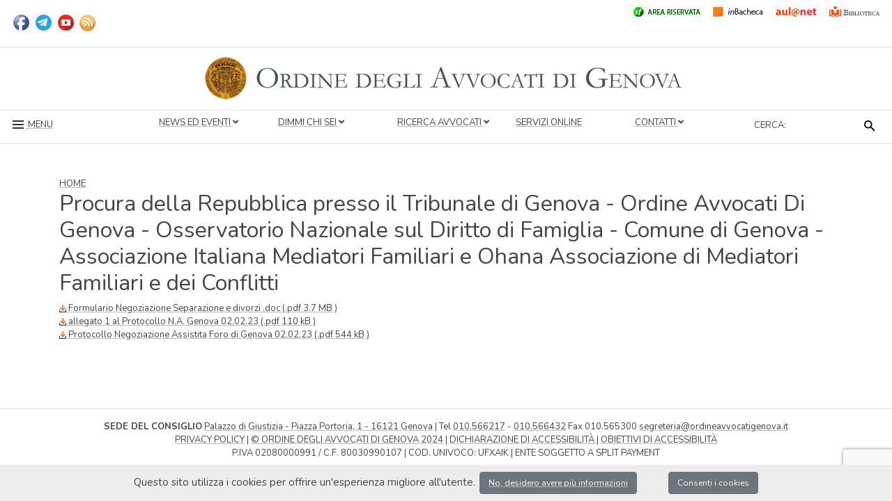

--- FILE ---
content_type: text/html; charset=UTF-8
request_url: https://ordineavvocatigenova.it/08-02-2023-procura-della-repubblica-presso-il-tribunale-di-genova.html
body_size: 11545
content:
<!DOCTYPE html>
<html lang="it">
    <head>
        <meta charset="utf-8">
        <meta name="viewport" content="width=device-width, initial-scale=1, shrink-to-fit=no">
        <title>Ordine Degli Avvocati di Genova</title>
        <meta name="description" content="Sito dell&#039;Ordine degli Avvocati di Genova">
        <link rel="icon" href="https://ordineavvocatigenova.it/favicon.ico" />
        <meta property="og:image" content="https://ordineavvocatigenova.it/img/logo_fb.png">
        <script src="https://kit.fontawesome.com/2f8c413b33.js" crossorigin="anonymous"></script>
        <script src="https://cdn.jsdelivr.net/npm/chart.js@3.7.1/dist/chart.min.js"></script>
        <link href="https://fonts.googleapis.com/css2?family=Nunito:wght@300;400;700&display=swap" rel="stylesheet">
        <link rel="stylesheet" href="https://stackpath.bootstrapcdn.com/bootstrap/4.5.2/css/bootstrap.min.css" integrity="sha384-JcKb8q3iqJ61gNV9KGb8thSsNjpSL0n8PARn9HuZOnIxN0hoP+VmmDGMN5t9UJ0Z" crossorigin="anonymous">
        <link type="text/css" rel="stylesheet" href="https://cdn.jsdelivr.net/jquery.jssocials/1.4.0/jssocials.css" />
        <link type="text/css" rel="stylesheet" href="https://cdn.jsdelivr.net/jquery.jssocials/1.4.0/jssocials-theme-flat.css" />
        <link href="https://ordineavvocatigenova.it/datatables/dataTables.bootstrap4.min.css" media="all" rel="stylesheet" type="text/css" />
        <link href="//cdnjs.cloudflare.com/ajax/libs/toastr.js/latest/toastr.min.css" media="all" rel="stylesheet" type="text/css" />
        <link rel="stylesheet" href="https://cdnjs.cloudflare.com/ajax/libs/ekko-lightbox/5.3.0/ekko-lightbox.css" integrity="sha512-Velp0ebMKjcd9RiCoaHhLXkR1sFoCCWXNp6w4zj1hfMifYB5441C+sKeBl/T/Ka6NjBiRfBBQRaQq65ekYz3UQ==" crossorigin="anonymous" />
        <link rel="stylesheet" href="https://ordineavvocatigenova.it/js/lity/lity.min.css">
        <link rel="stylesheet" href="https://ordineavvocatigenova.it/css/style.css">
        <script src="https://www.google.com/recaptcha/api.js?hl=&render=6LdrfWorAAAAALFiYDpe9iYPlKuMcM15PlcsUhh1"></script>
        <!-- Google tag (gtag.js) -->
        <script async src="https://www.googletagmanager.com/gtag/js?id=G-4VHS5XJNSJ"></script> <script> window.dataLayer = window.dataLayer || []; function gtag(){dataLayer.push(arguments);} gtag('js', new Date()); gtag('config', 'G-4VHS5XJNSJ'); </script>
    </head>
    <body>
        <div class="js-cookie-consent cookie-consent">

    <span class="cookie-consent__message mt-5">
        Questo sito utilizza i cookies per offrire un'esperienza migliore all'utente.
    </span>

    <button class="js-cookie-consent-agree cookie-consent__agree btn btn-secondary" >
        Consenti i cookies
    </button>

    <a href="https://ordineavvocatigenova.it/privacy-policy.html" target="_blank" class="js-cookie-info btn btn-secondary"> No, desidero avere più informazioni</a>

</div>

    <script>

        window.laravelCookieConsent = (function () {

            const COOKIE_VALUE = 1;
            const COOKIE_DOMAIN = 'ordineavvocatigenova.it';

            function consentWithCookies() {
                setCookie('laravel_cookie_consent', COOKIE_VALUE, 7300);
                hideCookieDialog();
            }

            function cookieExists(name) {
                return (document.cookie.split('; ').indexOf(name + '=' + COOKIE_VALUE) !== -1);
            }

            function hideCookieDialog() {
                const dialogs = document.getElementsByClassName('js-cookie-consent');

                for (let i = 0; i < dialogs.length; ++i) {
                    dialogs[i].style.display = 'none';
                }
            }

            function setCookie(name, value, expirationInDays) {
                const date = new Date();
                date.setTime(date.getTime() + (expirationInDays * 24 * 60 * 60 * 1000));
                document.cookie = name + '=' + value
                    + ';expires=' + date.toUTCString()
                    + ';domain=' + COOKIE_DOMAIN
                    + ';path=/'
                    + ';samesite=lax';
            }

            if (cookieExists('laravel_cookie_consent')) {
                hideCookieDialog();
            }

            const buttons = document.getElementsByClassName('js-cookie-consent-agree');

            for (let i = 0; i < buttons.length; ++i) {
                buttons[i].addEventListener('click', consentWithCookies);
            }

            return {
                consentWithCookies: consentWithCookies,
                hideCookieDialog: hideCookieDialog
            };
        })();
    </script>


    <div class="menu">
        <div class="row">
            <div class="col-12 text-right close-menu p-2 pr-4">
                <a href="#" id="close-menu">X MENU</a>
            </div>
        </div>
        <div class="row">
            <div class="col-12" id="my-right-menu">
                <div><a class='bordered'></a><a class="p-2 bordered" href='#' onclick='$(".my-hidden").not("#menu_box_19").hide(); $("#menu_box_19").toggle(); $(this).find("i").toggleClass("fa-angle-down fa-angle-up");'>Il Consiglio<i class="fas fa-angle-down"></i></a><div id='menu_box_19' class='my-hidden'><a class="p-2 bordered" href='#' onclick='$(".my-hidden").not("#menu_box_26").hide(); $("#menu_box_26").toggle(); $("#menu_box_26").parent(".my-hidden").parent(".my-hidden").show(); $("#menu_box_26").parent(".my-hidden").show(); $("#menu_box_26").parent(".my-hidden").find("i").addClass("fa-angle-down");  $("#menu_box_26").parent(".my-hidden").find("i").removeClass("fa-angle-up"); if($("#menu_box_26").is(":hidden")) { $(this).find("i").removeClass("fa-angle-up"); $(this).find("i").addClass("fa-angle-down");} else { $(this).find("i").removeClass("fa-angle-down"); $(this).find("i").addClass("fa-angle-up");}'>Organi e Componenti<i class="fas fa-angle-down"></i></a><div id='menu_box_26' class='my-hidden'><a class="p-2 bordered" href='https://ordineavvocatigenova.it/composizione/consiglio-composizione.html' >Composizione del Consiglio</a><div id='menu_box_27' class='my-hidden'></div><a class="p-2 bordered" href='https://ordineavvocatigenova.it/composizione/collegio-revisori.html' >Collegio dei Revisori</a><div id='menu_box_28' class='my-hidden'></div><a class="p-2 bordered" href='https://ordineavvocatigenova.it/composizione/comitato-pari-opportunita-composizione.html' >Composizione del Comitato per le Pari Opportunità</a><div id='menu_box_29' class='my-hidden'></div></div><a class="p-2 bordered" href='#' onclick='$(".my-hidden").not("#menu_box_189").hide(); $("#menu_box_189").toggle(); $("#menu_box_189").parent(".my-hidden").parent(".my-hidden").show(); $("#menu_box_189").parent(".my-hidden").show(); $("#menu_box_189").parent(".my-hidden").find("i").addClass("fa-angle-down");  $("#menu_box_189").parent(".my-hidden").find("i").removeClass("fa-angle-up"); if($("#menu_box_189").is(":hidden")) { $(this).find("i").removeClass("fa-angle-up"); $(this).find("i").addClass("fa-angle-down");} else { $(this).find("i").removeClass("fa-angle-down"); $(this).find("i").addClass("fa-angle-up");}'>Vita del Consiglio<i class="fas fa-angle-down"></i></a><div id='menu_box_189' class='my-hidden'><a class="p-2 bordered" href='https://ordineavvocatigenova.it/news/vita-del-consiglio' >News</a><div id='menu_box_190' class='my-hidden'></div></div><a class="p-2 bordered" href='https://ordineavvocatigenova.it/commissioni.html' >Commissioni</a><div id='menu_box_21' class='my-hidden'></div><a class="p-2 bordered" href='#' onclick='$(".my-hidden").not("#menu_box_240").hide(); $("#menu_box_240").toggle(); $("#menu_box_240").parent(".my-hidden").parent(".my-hidden").show(); $("#menu_box_240").parent(".my-hidden").show(); $("#menu_box_240").parent(".my-hidden").find("i").addClass("fa-angle-down");  $("#menu_box_240").parent(".my-hidden").find("i").removeClass("fa-angle-up"); if($("#menu_box_240").is(":hidden")) { $(this).find("i").removeClass("fa-angle-up"); $(this).find("i").addClass("fa-angle-down");} else { $(this).find("i").removeClass("fa-angle-down"); $(this).find("i").addClass("fa-angle-up");}'>Avvocati Emeriti<i class="fas fa-angle-down"></i></a><div id='menu_box_240' class='my-hidden'><a class="p-2 bordered" href='https://ordineavvocatigenova.it/avvocati-emeriti.html' >Notizie</a><div id='menu_box_241' class='my-hidden'></div><a class="p-2 bordered" href='https://ordineavvocatigenova.it/avvocati-emeriti-elenco-nominativi.html' >Elenco nominativi</a><div id='menu_box_242' class='my-hidden'></div></div><a class="p-2 bordered" href='#' onclick='$(".my-hidden").not("#menu_box_23").hide(); $("#menu_box_23").toggle(); $("#menu_box_23").parent(".my-hidden").parent(".my-hidden").show(); $("#menu_box_23").parent(".my-hidden").show(); $("#menu_box_23").parent(".my-hidden").find("i").addClass("fa-angle-down");  $("#menu_box_23").parent(".my-hidden").find("i").removeClass("fa-angle-up"); if($("#menu_box_23").is(":hidden")) { $(this).find("i").removeClass("fa-angle-up"); $(this).find("i").addClass("fa-angle-down");} else { $(this).find("i").removeClass("fa-angle-down"); $(this).find("i").addClass("fa-angle-up");}'>Circolari<i class="fas fa-angle-down"></i></a><div id='menu_box_23' class='my-hidden'><a class="p-2 bordered" target='_blank' href='https://www.ordineavvocatigenova.it/18-11-2021-2019.html' >2019</a><div id='menu_box_264' class='my-hidden'></div><a class="p-2 bordered" href='https://ordineavvocatigenova.it/23-11-2021-2020.html' >2020</a><div id='menu_box_263' class='my-hidden'></div><a class="p-2 bordered" href='https://ordineavvocatigenova.it/18-11-2021-2021.html' >2021</a><div id='menu_box_262' class='my-hidden'></div><a class="p-2 bordered" href='https://ordineavvocatigenova.it/11-01-2022-2022.html' >2022</a><div id='menu_box_267' class='my-hidden'></div><a class="p-2 bordered" href='https://ordineavvocatigenova.it/13-01-2023-2023.html' >2023</a><div id='menu_box_288' class='my-hidden'></div><a class="p-2 bordered" href='https://ordineavvocatigenova.it/27-04-2023-2024.html' >2024</a><div id='menu_box_293' class='my-hidden'></div><a class="p-2 bordered" href='https://ordineavvocatigenova.it/circolari.html' >2025</a><div id='menu_box_319' class='my-hidden'></div></div><a class="p-2 bordered" href='https://ordineavvocatigenova.it/delibere-e-pareri.html' >Delibere e Pareri</a><div id='menu_box_22' class='my-hidden'></div><a class="p-2 bordered" href='#' onclick='$(".my-hidden").not("#menu_box_30").hide(); $("#menu_box_30").toggle(); $("#menu_box_30").parent(".my-hidden").parent(".my-hidden").show(); $("#menu_box_30").parent(".my-hidden").show(); $("#menu_box_30").parent(".my-hidden").find("i").addClass("fa-angle-down");  $("#menu_box_30").parent(".my-hidden").find("i").removeClass("fa-angle-up"); if($("#menu_box_30").is(":hidden")) { $(this).find("i").removeClass("fa-angle-up"); $(this).find("i").addClass("fa-angle-down");} else { $(this).find("i").removeClass("fa-angle-down"); $(this).find("i").addClass("fa-angle-up");}'>Contatti<i class="fas fa-angle-down"></i></a><div id='menu_box_30' class='my-hidden'><a class="p-2 bordered" href='https://ordineavvocatigenova.it/contatti/consiglio-sede.html' >Sede del Consiglio dell'Ordine</a><div id='menu_box_31' class='my-hidden'></div><a class="p-2 bordered" href='https://ordineavvocatigenova.it/contatti/consiglio-segreteria.html' >Segreteria del Consiglio</a><div id='menu_box_32' class='my-hidden'></div></div></div><a class="p-2 bordered" href='#' onclick='$(".my-hidden").not("#menu_box_87").hide(); $("#menu_box_87").toggle(); $(this).find("i").toggleClass("fa-angle-down fa-angle-up");'>News ed Eventi<i class="fas fa-angle-down"></i></a><div id='menu_box_87' class='my-hidden'><a class="p-2 bordered" href='https://ordineavvocatigenova.it/news/notizie' >Notizie</a><div id='menu_box_192' class='my-hidden'></div><a class="p-2 bordered" href='https://ordineavvocatigenova.it/news/comunicati-stampa' >Comunicati stampa</a><div id='menu_box_194' class='my-hidden'></div><a class="p-2 bordered" href='https://ordineavvocatigenova.it/news/eventi' >Eventi</a><div id='menu_box_195' class='my-hidden'></div><a class="p-2 bordered" href='https://ordineavvocatigenova.it/news/notiziario' >Notiziario</a><div id='menu_box_320' class='my-hidden'></div><a class="p-2 bordered" href='https://ordineavvocatigenova.it/news/bandi-e-avvisi' >Bandi e Avvisi</a><div id='menu_box_196' class='my-hidden'></div><a class="p-2 bordered" href='https://ordineavvocatigenova.it/liste/covid19.html' >Emergenza Covid-19</a><div id='menu_box_191' class='my-hidden'></div></div><a class="p-2 bordered" href='#' onclick='$(".my-hidden").not("#menu_box_88").hide(); $("#menu_box_88").toggle(); $(this).find("i").toggleClass("fa-angle-down fa-angle-up");'>Dimmi chi sei<i class="fas fa-angle-down"></i></a><div id='menu_box_88' class='my-hidden'><a class="p-2 bordered" href='https://ordineavvocatigenova.it/liste/cittadini.html' >Cittadini</a><div id='menu_box_186' class='my-hidden'></div><a class="p-2 bordered" href='https://ordineavvocatigenova.it/liste/avvocati.html' >Avvocati</a><div id='menu_box_187' class='my-hidden'></div><a class="p-2 bordered" href='https://ordineavvocatigenova.it/liste/praticanti.html' >Praticanti</a><div id='menu_box_188' class='my-hidden'></div></div><a class="p-2 bordered" href='#' onclick='$(".my-hidden").not("#menu_box_89").hide(); $("#menu_box_89").toggle(); $(this).find("i").toggleClass("fa-angle-down fa-angle-up");'>Ricerca Avvocati<i class="fas fa-angle-down"></i></a><div id='menu_box_89' class='my-hidden'><a class="p-2 bordered" target='_blank' href='https://sfera.sferabit.com/servizi/alboonline/indexAlbi.php?id=1052' >Genova</a><div id='menu_box_91' class='my-hidden'></div><a class="p-2 bordered" target='_blank' href='https://www.consiglionazionaleforense.it/web/cnf/ricerca-avvocati' >Nazionale</a><div id='menu_box_92' class='my-hidden'></div></div><a class="p-2 bordered" href='https://ordineavvocatigenova.it/liste/servizi-online.html' >Servizi Online</a><div id='menu_box_90' class='my-hidden'></div><a class="p-2 bordered" href='#' onclick='$(".my-hidden").not("#menu_box_41").hide(); $("#menu_box_41").toggle(); $(this).find("i").toggleClass("fa-angle-down fa-angle-up");'>Normative<i class="fas fa-angle-down"></i></a><div id='menu_box_41' class='my-hidden'><a class="p-2 bordered" href='https://ordineavvocatigenova.it/legge-professionale.html' >Legge Professionale</a><div id='menu_box_42' class='my-hidden'></div><a class="p-2 bordered" href='https://ordineavvocatigenova.it/codice-deontologico.html' >Codice Deontologico</a><div id='menu_box_43' class='my-hidden'></div></div><a class="p-2 bordered" href='#' onclick='$(".my-hidden").not("#menu_box_44").hide(); $("#menu_box_44").toggle(); $(this).find("i").toggleClass("fa-angle-down fa-angle-up");'>Regolamenti<i class="fas fa-angle-down"></i></a><div id='menu_box_44' class='my-hidden'><a class="p-2 bordered" href='https://ordineavvocatigenova.it/consiglio-regolamenti.html' >Il Consiglio</a><div id='menu_box_45' class='my-hidden'></div><a class="p-2 bordered" href='https://ordineavvocatigenova.it/difensori-ufficio-regolamenti.html' >Difensori d'ufficio</a><div id='menu_box_47' class='my-hidden'></div><a class="p-2 bordered" href='https://ordineavvocatigenova.it/comitato-pari-opportunita-regolamenti.html' >Comitato per le Pari Opportunità</a><div id='menu_box_48' class='my-hidden'></div><a class="p-2 bordered" href='https://ordineavvocatigenova.it/sportello-per-il-cittadino-regolamenti.html' >Sportello per il cittadino</a><div id='menu_box_49' class='my-hidden'></div><a class="p-2 bordered" href='https://ordineavvocatigenova.it/formazione-regolamenti.html' >Formazione</a><div id='menu_box_50' class='my-hidden'></div><a class="p-2 bordered" href='https://ordineavvocatigenova.it/regolamenti-praticanti.html' >Praticanti</a><div id='menu_box_52' class='my-hidden'></div><a class="p-2 bordered" target='_blank' href='https://www.ordineavvocatigenova.it/attach/30102024173407_REGOLAMENTO%20PARERE%20DI%20CONGRUITA%27%20E%20LIQUIDAZIONE%20DEI%20COMPENSI%20delibere%2006.12.23-23.10.24.pdf' >Parcelle</a><div id='menu_box_311' class='my-hidden'></div><a class="p-2 bordered" href='https://ordineavvocatigenova.it/regolamenti.html' >Osservatorio Vulnerabilità della Persona-Accesso alla Giurisdizione-Lavoro</a><div id='menu_box_317' class='my-hidden'></div></div><a class="p-2 bordered" href='#' onclick='$(".my-hidden").not("#menu_box_295").hide(); $("#menu_box_295").toggle(); $(this).find("i").toggleClass("fa-angle-down fa-angle-up");'>Protocolli d'intesa<i class="fas fa-angle-down"></i></a><div id='menu_box_295' class='my-hidden'><a class="p-2 bordered" href='https://ordineavvocatigenova.it/garante-contribuente.html' >Garante Contribuente</a><div id='menu_box_296' class='my-hidden'></div><a class="p-2 bordered" href='https://ordineavvocatigenova.it/agenzia-entrate-genova.html' >Agenzia Entrate Genova</a><div id='menu_box_297' class='my-hidden'></div><a class="p-2 bordered" href='https://ordineavvocatigenova.it/agenzia-entrate-liguria.html' >Agenzia Entrate Liguria</a><div id='menu_box_298' class='my-hidden'></div><a class="p-2 bordered" href='https://ordineavvocatigenova.it/giudice-di-pace-genova.html' >Giudice di Pace Genova</a><div id='menu_box_299' class='my-hidden'></div><a class="p-2 bordered" href='#' onclick='$(".my-hidden").not("#menu_box_300").hide(); $("#menu_box_300").toggle(); $("#menu_box_300").parent(".my-hidden").parent(".my-hidden").show(); $("#menu_box_300").parent(".my-hidden").show(); $("#menu_box_300").parent(".my-hidden").find("i").addClass("fa-angle-down");  $("#menu_box_300").parent(".my-hidden").find("i").removeClass("fa-angle-up"); if($("#menu_box_300").is(":hidden")) { $(this).find("i").removeClass("fa-angle-up"); $(this).find("i").addClass("fa-angle-down");} else { $(this).find("i").removeClass("fa-angle-down"); $(this).find("i").addClass("fa-angle-up");}'>Tribunale Genova<i class="fas fa-angle-down"></i></a><div id='menu_box_300' class='my-hidden'><a class="p-2 bordered" href='https://ordineavvocatigenova.it/cause-ordinarie.html' >Cause ordinarie</a><div id='menu_box_301' class='my-hidden'></div><a class="p-2 bordered" href='https://ordineavvocatigenova.it/udienza-dibattimentale-e-preliminare.html' >Udienza Dibattimentale e Preliminare</a><div id='menu_box_302' class='my-hidden'></div><a class="p-2 bordered" href='https://ordineavvocatigenova.it/liquidazione-compensi-difese-civili-in-gratuito-patrocinio.html' >Liquidazione compensi difese civili in Gratuito patrocinio</a><div id='menu_box_303' class='my-hidden'></div><a class="p-2 bordered" href='https://ordineavvocatigenova.it/18-04-2023-nomina-del-curatore-speciale-del-minore-durante-il-procedimento.html' >Nomina del Curatore Speciale del Minore durante il Procedimento</a><div id='menu_box_305' class='my-hidden'></div><a class="p-2 bordered" href='https://ordineavvocatigenova.it/18-05-2023-protocollo-per-la-liquidazione-degli-onorari-ai-difensori-delle-parti-ammesse-al-gratuito-patrocinio.html' >Protocollo per l liquidazione degli onorari ai difensori delle parti ammesse al Gratuito Patrocinio</a><div id='menu_box_309' class='my-hidden'></div><a class="p-2 bordered" href='https://ordineavvocatigenova.it/21-11-2023-tutela-dellinvalidita-e-disabilita-nellesercizio-delle-attivita-giudiziali-dei-servizi-amministrativi-connessi-e-della-professione-forense.html' >Tutela dell'invalidità e disabilità nell'esercizio delle attività giudiziali, dei servizi amministrativi connessi e della Professione Forense</a><div id='menu_box_310' class='my-hidden'></div><a class="p-2 bordered" href='https://ordineavvocatigenova.it/22-12-2023-protocollo-di-intesa-tutela-della-maternita-e-della-paternita.html' >Protocollo di intesa Tutela della Maternità e della Paternità</a><div id='menu_box_313' class='my-hidden'></div><a class="p-2 bordered" target='_blank' href='https://www.ordineavvocatigenova.it/attach/news/8396/PROTOCOLLO%20DI%20INTESA%20LIQ%20STANDARD%20COMPENSI%20CAUSE%20GP%20FAM%20FAMIGLIA.pdf' >Protocollo d'intesa per la liquidazione dei compensi standardizzati inerenti le difese civili - sezione famiglia</a><div id='menu_box_316' class='my-hidden'></div><a class="p-2 bordered" target='_blank' href='https://www.ordineavvocatigenova.it/per-listituzione-di-un-punto-informativo-sulla-mediazione-familiare.html' >Protocollo Di Intesa per l’istituzione di un Punto Informativo sulla Mediazione Familiare</a><div id='menu_box_322' class='my-hidden'></div></div><a class="p-2 bordered" target='_blank' href='https://www.ordineavvocatigenova.it/attach/17052023172934_Protocollo%20Sorveglianza%20firmato.pdf' >Tribunale Sorveglianza Genova</a><div id='menu_box_304' class='my-hidden'></div><a class="p-2 bordered" href='https://ordineavvocatigenova.it/cpo-consiglio-giudiziario.html' >C.P.O. – Consiglio Giudiziario</a><div id='menu_box_306' class='my-hidden'></div><a class="p-2 bordered" href='https://ordineavvocatigenova.it/regione-liguria-protocolli-dintesa.html' >Regione Liguria</a><div id='menu_box_307' class='my-hidden'></div><a class="p-2 bordered" href='https://ordineavvocatigenova.it/08-02-2023-procura-della-repubblica-presso-il-tribunale-di-genova.html' >Procura della Repubblica presso il Tribunale di Genova</a><div id='menu_box_308' class='my-hidden'></div></div><a class="p-2 bordered" href='#' onclick='$(".my-hidden").not("#menu_box_62").hide(); $("#menu_box_62").toggle(); $(this).find("i").toggleClass("fa-angle-down fa-angle-up");'>Modulistiche<i class="fas fa-angle-down"></i></a><div id='menu_box_62' class='my-hidden'><a class="p-2 bordered" href='#' onclick='$(".my-hidden").not("#menu_box_63").hide(); $("#menu_box_63").toggle(); $("#menu_box_63").parent(".my-hidden").parent(".my-hidden").show(); $("#menu_box_63").parent(".my-hidden").show(); $("#menu_box_63").parent(".my-hidden").find("i").addClass("fa-angle-down");  $("#menu_box_63").parent(".my-hidden").find("i").removeClass("fa-angle-up"); if($("#menu_box_63").is(":hidden")) { $(this).find("i").removeClass("fa-angle-up"); $(this).find("i").addClass("fa-angle-down");} else { $(this).find("i").removeClass("fa-angle-down"); $(this).find("i").addClass("fa-angle-up");}'>Iscrizioni Albi e Registri<i class="fas fa-angle-down"></i></a><div id='menu_box_63' class='my-hidden'><a class="p-2 bordered" href='https://ordineavvocatigenova.it/iscrizioni-albi-e-registri-avvocato.html' >Avvocato</a><div id='menu_box_64' class='my-hidden'></div><a class="p-2 bordered" href='https://ordineavvocatigenova.it/iscrizioni-albi-e-registri-praticante.html' >Praticante</a><div id='menu_box_65' class='my-hidden'></div><a class="p-2 bordered" href='https://ordineavvocatigenova.it/iscrizioni-albi-e-registri-societa.html' >Associazioni/Società</a><div id='menu_box_66' class='my-hidden'></div><a class="p-2 bordered" href='https://ordineavvocatigenova.it/iscrizioni-albi-e-registri-passaggi-di-iscrizione.html' >Passaggi di iscrizione</a><div id='menu_box_67' class='my-hidden'></div></div><a class="p-2 bordered" href='https://ordineavvocatigenova.it/nulla-osta.html' >Nulla-osta</a><div id='menu_box_68' class='my-hidden'></div><a class="p-2 bordered" href='https://ordineavvocatigenova.it/istanze-al-consiglio.html' >Istanze al Consiglio</a><div id='menu_box_69' class='my-hidden'></div><a class="p-2 bordered" href='https://ordineavvocatigenova.it/specializzazione-modulistica.html' >Specializzazione</a><div id='menu_box_287' class='my-hidden'></div><a class="p-2 bordered" href='https://ordineavvocatigenova.it/organismo-di-mediazione-modulistica.html' >Organismo di Mediazione</a><div id='menu_box_70' class='my-hidden'></div><a class="p-2 bordered" href='#' onclick='$(".my-hidden").not("#menu_box_71").hide(); $("#menu_box_71").toggle(); $("#menu_box_71").parent(".my-hidden").parent(".my-hidden").show(); $("#menu_box_71").parent(".my-hidden").show(); $("#menu_box_71").parent(".my-hidden").find("i").addClass("fa-angle-down");  $("#menu_box_71").parent(".my-hidden").find("i").removeClass("fa-angle-up"); if($("#menu_box_71").is(":hidden")) { $(this).find("i").removeClass("fa-angle-up"); $(this).find("i").addClass("fa-angle-down");} else { $(this).find("i").removeClass("fa-angle-down"); $(this).find("i").addClass("fa-angle-up");}'>Patrocinio Gratuito<i class="fas fa-angle-down"></i></a><div id='menu_box_71' class='my-hidden'><a class="p-2 bordered" href='https://ordineavvocatigenova.it/patrocinio-gratuito-modulistica-avvocato.html' >Avvocato</a><div id='menu_box_72' class='my-hidden'></div><a class="p-2 bordered" href='https://ordineavvocatigenova.it/patrocinio-gratuito-modulistica-cittadino.html' >Cittadino</a><div id='menu_box_73' class='my-hidden'></div></div><a class="p-2 bordered" href='#' onclick='$(".my-hidden").not("#menu_box_74").hide(); $("#menu_box_74").toggle(); $("#menu_box_74").parent(".my-hidden").parent(".my-hidden").show(); $("#menu_box_74").parent(".my-hidden").show(); $("#menu_box_74").parent(".my-hidden").find("i").addClass("fa-angle-down");  $("#menu_box_74").parent(".my-hidden").find("i").removeClass("fa-angle-up"); if($("#menu_box_74").is(":hidden")) { $(this).find("i").removeClass("fa-angle-up"); $(this).find("i").addClass("fa-angle-down");} else { $(this).find("i").removeClass("fa-angle-down"); $(this).find("i").addClass("fa-angle-up");}'>Sportello per il Cittadino<i class="fas fa-angle-down"></i></a><div id='menu_box_74' class='my-hidden'><a class="p-2 bordered" href='https://ordineavvocatigenova.it/sportello-per-il-cittadino-modulistica-avvocato.html' >Avvocato</a><div id='menu_box_75' class='my-hidden'></div><a class="p-2 bordered" href='https://ordineavvocatigenova.it/sportello-per-il-cittadino-modulistica-cittadino.html' >Cittadino</a><div id='menu_box_76' class='my-hidden'></div></div><a class="p-2 bordered" href='https://ordineavvocatigenova.it/formazione-modulistica.html' >Formazione</a><div id='menu_box_80' class='my-hidden'></div><a class="p-2 bordered" href='https://ordineavvocatigenova.it/modulistica-difensori-dufficio.html' >Difensori d'Ufficio</a><div id='menu_box_108' class='my-hidden'></div></div><a class="p-2 bordered" href='#' onclick='$(".my-hidden").not("#menu_box_81").hide(); $("#menu_box_81").toggle(); $(this).find("i").toggleClass("fa-angle-down fa-angle-up");'>Formazione<i class="fas fa-angle-down"></i></a><div id='menu_box_81' class='my-hidden'><a class="p-2 bordered" href='https://ordineavvocatigenova.it/formazione-modulistica.html' >Modulistica</a><div id='menu_box_82' class='my-hidden'></div><a class="p-2 bordered" href='https://ordineavvocatigenova.it/formazione-regolamenti.html' >Regolamenti COA</a><div id='menu_box_83' class='my-hidden'></div><a class="p-2 bordered" href='https://ordineavvocatigenova.it/23-03-2023-regolamenti-cnf.html' >Regolamenti CNF</a><div id='menu_box_291' class='my-hidden'></div><a class="p-2 bordered" target='_blank' href='https://centroculturaformazione.ordineavvocatigenova.it/aulanet.html' >Aul@net - Eventi formativi a distanza</a><div id='menu_box_85' class='my-hidden'></div><a class="p-2 bordered" target='_blank' href='https://sfera.sferabit.com/servizi/eventi/index_eventi_pubblici.php?id=1052' >Eventi Formativi in Aula</a><div id='menu_box_84' class='my-hidden'></div><a class="p-2 bordered" href='https://ordineavvocatigenova.it/news/formazione' >News</a><div id='menu_box_250' class='my-hidden'></div><a class="p-2 bordered" href='https://ordineavvocatigenova.it/news/altri-eventi-formativi' >Altri Eventi Formativi</a><div id='menu_box_202' class='my-hidden'></div><a class="p-2 bordered" href='https://ordineavvocatigenova.it/contatti/formazione.html' >Contatti</a><div id='menu_box_86' class='my-hidden'></div></div><a class="p-2 bordered" href='#' onclick='$(".my-hidden").not("#menu_box_282").hide(); $("#menu_box_282").toggle(); $(this).find("i").toggleClass("fa-angle-down fa-angle-up");'>Specializzazione<i class="fas fa-angle-down"></i></a><div id='menu_box_282' class='my-hidden'><a class="p-2 bordered" href='https://ordineavvocatigenova.it/specializzazione-normativa.html' >Normativa</a><div id='menu_box_283' class='my-hidden'></div><a class="p-2 bordered" href='#' onclick='$(".my-hidden").not("#menu_box_284").hide(); $("#menu_box_284").toggle(); $("#menu_box_284").parent(".my-hidden").parent(".my-hidden").show(); $("#menu_box_284").parent(".my-hidden").show(); $("#menu_box_284").parent(".my-hidden").find("i").addClass("fa-angle-down");  $("#menu_box_284").parent(".my-hidden").find("i").removeClass("fa-angle-up"); if($("#menu_box_284").is(":hidden")) { $(this).find("i").removeClass("fa-angle-up"); $(this).find("i").addClass("fa-angle-down");} else { $(this).find("i").removeClass("fa-angle-down"); $(this).find("i").addClass("fa-angle-up");}'>Delibere Coa</a><div id='menu_box_284' class='my-hidden'></div><a class="p-2 bordered" href='https://ordineavvocatigenova.it/specializzazione-modulistica.html' >Manuale Utente - istanza iscrizione</a><div id='menu_box_286' class='my-hidden'></div></div><a class="p-2 bordered" href='#' onclick='$(".my-hidden").not("#menu_box_93").hide(); $("#menu_box_93").toggle(); $(this).find("i").toggleClass("fa-angle-down fa-angle-up");'>Patrocinio Gratuito<i class="fas fa-angle-down"></i></a><div id='menu_box_93' class='my-hidden'><a class="p-2 bordered" href='https://ordineavvocatigenova.it/patrocinio-gratuito-il-servizio.html' >Il servizio</a><div id='menu_box_94' class='my-hidden'></div><a class="p-2 bordered" href='#' onclick='$(".my-hidden").not("#menu_box_95").hide(); $("#menu_box_95").toggle(); $("#menu_box_95").parent(".my-hidden").parent(".my-hidden").show(); $("#menu_box_95").parent(".my-hidden").show(); $("#menu_box_95").parent(".my-hidden").find("i").addClass("fa-angle-down");  $("#menu_box_95").parent(".my-hidden").find("i").removeClass("fa-angle-up"); if($("#menu_box_95").is(":hidden")) { $(this).find("i").removeClass("fa-angle-up"); $(this).find("i").addClass("fa-angle-down");} else { $(this).find("i").removeClass("fa-angle-down"); $(this).find("i").addClass("fa-angle-up");}'>Modulistica<i class="fas fa-angle-down"></i></a><div id='menu_box_95' class='my-hidden'><a class="p-2 bordered" href='https://ordineavvocatigenova.it/patrocinio-gratuito-modulistica-avvocato.html' >Avvocato</a><div id='menu_box_97' class='my-hidden'></div><a class="p-2 bordered" href='https://ordineavvocatigenova.it/patrocinio-gratuito-modulistica-cittadino.html' >Cittadino</a><div id='menu_box_96' class='my-hidden'></div></div><a class="p-2 bordered" target='_blank' href='https://sfera.sferabit.com/servizi/istanzeonline.php?id=1052&iol=1' >Istanza Online</a><div id='menu_box_98' class='my-hidden'></div><a class="p-2 bordered" href='https://ordineavvocatigenova.it/tabelle-liquidazione-onorari-concordati.html' >Tabelle liquidazione onorari concordati</a><div id='menu_box_99' class='my-hidden'></div><a class="p-2 bordered" href='https://ordineavvocatigenova.it/siamm-parcella-gratuito-patrocinio.html' >SIAMM - Parcella</a><div id='menu_box_100' class='my-hidden'></div><a class="p-2 bordered" href='https://ordineavvocatigenova.it/patrocinio-gratuito-elenchi-avvocati.html' >Elenchi Avvocati</a><div id='menu_box_101' class='my-hidden'></div><a class="p-2 bordered" href='https://ordineavvocatigenova.it/news/patrocinio-gratuito' >Notizie</a><div id='menu_box_102' class='my-hidden'></div><a class="p-2 bordered" href='https://ordineavvocatigenova.it/contatti/patrocinio-gratuito.html' >Contatti</a><div id='menu_box_103' class='my-hidden'></div></div><a class="p-2 bordered" href='#' onclick='$(".my-hidden").not("#menu_box_104").hide(); $("#menu_box_104").toggle(); $(this).find("i").toggleClass("fa-angle-down fa-angle-up");'>Difensori d'ufficio<i class="fas fa-angle-down"></i></a><div id='menu_box_104' class='my-hidden'><a class="p-2 bordered" href='https://ordineavvocatigenova.it/centro-nomina-difensori.html' >Centro Nomina Difensori</a><div id='menu_box_105' class='my-hidden'></div><a class="p-2 bordered" href='https://ordineavvocatigenova.it/difensori-ufficio-gestione-elenco-unico-nazionale.html' >Gestione iscrizione</a><div id='menu_box_106' class='my-hidden'></div><a class="p-2 bordered" href='https://ordineavvocatigenova.it/modulistica-difensori-dufficio.html' >Modulistica</a><div id='menu_box_107' class='my-hidden'></div><a class="p-2 bordered" href='https://ordineavvocatigenova.it/difensori-ufficio-regolamenti.html' >Regolamenti</a><div id='menu_box_110' class='my-hidden'></div><a class="p-2 bordered" href='https://ordineavvocatigenova.it/news/difensori-dufficio' >Notizie</a><div id='menu_box_109' class='my-hidden'></div></div><a class="p-2 bordered" href='#' onclick='$(".my-hidden").not("#menu_box_111").hide(); $("#menu_box_111").toggle(); $(this).find("i").toggleClass("fa-angle-down fa-angle-up");'>Comitato Pari Opportunità<i class="fas fa-angle-down"></i></a><div id='menu_box_111' class='my-hidden'><a class="p-2 bordered" href='https://ordineavvocatigenova.it/composizione/comitato-pari-opportunita-composizione.html' >Composizione</a><div id='menu_box_112' class='my-hidden'></div><a class="p-2 bordered" href='#' onclick='$(".my-hidden").not("#menu_box_214").hide(); $("#menu_box_214").toggle(); $("#menu_box_214").parent(".my-hidden").parent(".my-hidden").show(); $("#menu_box_214").parent(".my-hidden").show(); $("#menu_box_214").parent(".my-hidden").find("i").addClass("fa-angle-down");  $("#menu_box_214").parent(".my-hidden").find("i").removeClass("fa-angle-up"); if($("#menu_box_214").is(":hidden")) { $(this).find("i").removeClass("fa-angle-up"); $(this).find("i").addClass("fa-angle-down");} else { $(this).find("i").removeClass("fa-angle-down"); $(this).find("i").addClass("fa-angle-up");}'>Documenti<i class="fas fa-angle-down"></i></a><div id='menu_box_214' class='my-hidden'><a class="p-2 bordered" href='https://ordineavvocatigenova.it/comitato-pari-opportunita-regolamenti.html' >Regolamenti</a><div id='menu_box_215' class='my-hidden'></div><a class="p-2 bordered" href='https://ordineavvocatigenova.it/comitato-pari-opportunita-fonti.html' >Fonti</a><div id='menu_box_216' class='my-hidden'></div><a class="p-2 bordered" href='https://ordineavvocatigenova.it/comitato-pari-opportunita-verbali.html' >Verbali</a><div id='menu_box_217' class='my-hidden'></div></div><a class="p-2 bordered" href='https://ordineavvocatigenova.it/news-comitato-pari-opportunita' >Notizie</a><div id='menu_box_115' class='my-hidden'></div><a class="p-2 bordered" href='https://ordineavvocatigenova.it/eventi-comitato-pari-opportunita' >Eventi</a><div id='menu_box_208' class='my-hidden'></div><a class="p-2 bordered" href='https://ordineavvocatigenova.it/contatti/comitato-pari-opportunita.html' >Contatti</a><div id='menu_box_116' class='my-hidden'></div></div><a class="p-2 bordered" href='#' onclick='$(".my-hidden").not("#menu_box_251").hide(); $("#menu_box_251").toggle(); $(this).find("i").toggleClass("fa-angle-down fa-angle-up");'>Negoziazione Assistita<i class="fas fa-angle-down"></i></a><div id='menu_box_251' class='my-hidden'><a class="p-2 bordered" href='https://ordineavvocatigenova.it/negoziazione-assistita-legislazione.html' >Legislazione</a><div id='menu_box_252' class='my-hidden'></div><a class="p-2 bordered" href='https://ordineavvocatigenova.it/negoziazione-assistita-documenti.html' >Documenti</a><div id='menu_box_253' class='my-hidden'></div><a class="p-2 bordered" href='https://ordineavvocatigenova.it/21-03-2024-notizie.html' >Notizie</a><div id='menu_box_314' class='my-hidden'></div></div><a class="p-2 bordered" href='#' onclick='$(".my-hidden").not("#menu_box_121").hide(); $("#menu_box_121").toggle(); $(this).find("i").toggleClass("fa-angle-down fa-angle-up");'>O.d.M. Organismo di Mediazione<i class="fas fa-angle-down"></i></a><div id='menu_box_121' class='my-hidden'><a class="p-2 bordered" href='https://ordineavvocatigenova.it/organismo-di-mediazione-documenti.html' >Documenti</a><div id='menu_box_126' class='my-hidden'></div><a class="p-2 bordered" href='https://ordineavvocatigenova.it/organismo-di-mediazione-modulistica.html' >Modulistica</a><div id='menu_box_123' class='my-hidden'></div><a class="p-2 bordered" href='https://ordineavvocatigenova.it/organismo-di-mediazione-tariffario.html' >Tariffario</a><div id='menu_box_125' class='my-hidden'></div><a class="p-2 bordered" href='https://ordineavvocatigenova.it/organismo-di-mediazione-regolamenti.html' >Regolamenti</a><div id='menu_box_122' class='my-hidden'></div><a class="p-2 bordered" href='https://ordineavvocatigenova.it/organismo-di-mediazione-requisiti.html' >Titoli e iscrizioni</a><div id='menu_box_127' class='my-hidden'></div><a class="p-2 bordered" href='https://ordineavvocatigenova.it/news/organismo-di-mediazione' >Notizie</a><div id='menu_box_200' class='my-hidden'></div><a class="p-2 bordered" href='https://ordineavvocatigenova.it/contatti/organismo-di-mediazione.html' >Contatti</a><div id='menu_box_201' class='my-hidden'></div></div><a class="p-2 bordered" href='#' onclick='$(".my-hidden").not("#menu_box_254").hide(); $("#menu_box_254").toggle(); $(this).find("i").toggleClass("fa-angle-down fa-angle-up");'>O.C.C. Organismo di Composizione della Crisi<i class="fas fa-angle-down"></i></a><div id='menu_box_254' class='my-hidden'><a class="p-2 bordered" href='https://ordineavvocatigenova.it/cosa-vuol-dire-occ.html' >Cosa vuol dire O.C.C.</a><div id='menu_box_255' class='my-hidden'></div><a class="p-2 bordered" href='https://ordineavvocatigenova.it/organismo-composizione-crisi-documenti.html' >Documenti</a><div id='menu_box_256' class='my-hidden'></div><a class="p-2 bordered" href='https://ordineavvocatigenova.it/organismo-composizione-crisi-regolamenti.html' >Regolamenti e Convenzioni</a><div id='menu_box_257' class='my-hidden'></div><a class="p-2 bordered" href='https://ordineavvocatigenova.it/tariffario-occ.html' >Tariffario</a><div id='menu_box_258' class='my-hidden'></div><a class="p-2 bordered" href='https://ordineavvocatigenova.it/organismo-composizione-crisi-modulistica.html' >Modulistica</a><div id='menu_box_259' class='my-hidden'></div><a class="p-2 bordered" href='https://ordineavvocatigenova.it/news/organismo-di-composizione-della-crisi' >News</a><div id='menu_box_260' class='my-hidden'></div><a class="p-2 bordered" href='https://ordineavvocatigenova.it/contatti/organismo-composizione-crisi.html' >Contatti e sede</a><div id='menu_box_261' class='my-hidden'></div></div><a class="p-2 bordered" href='#' onclick='$(".my-hidden").not("#menu_box_268").hide(); $("#menu_box_268").toggle(); $(this).find("i").toggleClass("fa-angle-down fa-angle-up");'>Elenco esperti composizione crisi d'impresa<i class="fas fa-angle-down"></i></a><div id='menu_box_268' class='my-hidden'><a class="p-2 bordered" href='https://ordineavvocatigenova.it/21-02-2022-regolamenti.html' >Normativa e Regolamenti</a><div id='menu_box_271' class='my-hidden'></div><a class="p-2 bordered" href='https://ordineavvocatigenova.it/21-02-2022-modulistica.html' >Modulistica</a><div id='menu_box_273' class='my-hidden'></div></div><a class="p-2 bordered" href='#' onclick='$(".my-hidden").not("#menu_box_274").hide(); $("#menu_box_274").toggle(); $(this).find("i").toggleClass("fa-angle-down fa-angle-up");'>Camera Arbitrale CAM Genova Milano<i class="fas fa-angle-down"></i></a><div id='menu_box_274' class='my-hidden'><a class="p-2 bordered" href='https://ordineavvocatigenova.it/camera-arbitrale-il-servizio.html' >Il servizio</a><div id='menu_box_275' class='my-hidden'></div><a class="p-2 bordered" href='https://ordineavvocatigenova.it/camera-arbitrale-regolamento.html' >Regolamento</a><div id='menu_box_277' class='my-hidden'></div><a class="p-2 bordered" target='_blank' href='https://www.camera-arbitrale.it/it/arbitrato/costi-arbitrato.php?id=76' >Costi arbitrati</a><div id='menu_box_276' class='my-hidden'></div><a class="p-2 bordered" href='https://ordineavvocatigenova.it/news/camera-arbitrale' >News</a><div id='menu_box_279' class='my-hidden'></div><a class="p-2 bordered" target='_blank' href='https://www.camera-arbitrale.it/it/contatti/index.php?id=31' >Contatti</a><div id='menu_box_278' class='my-hidden'></div></div><a class="p-2 bordered" href='#' onclick='$(".my-hidden").not("#menu_box_130").hide(); $("#menu_box_130").toggle(); $(this).find("i").toggleClass("fa-angle-down fa-angle-up");'>Scuola Forense Mauro De Andrè<i class="fas fa-angle-down"></i></a><div id='menu_box_130' class='my-hidden'><a class="p-2 bordered" href='https://ordineavvocatigenova.it/06-09-2022-scuola-forense-presentazione-offerta-formativa.html' >Presentazione offerta formativa</a><div id='menu_box_243' class='my-hidden'></div><a class="p-2 bordered" target='_blank' href='https://www.ordineavvocatigenova.it/24-09-2025-comitato-di-coordinamento.html' >Comitato di Coordinamento</a><div id='menu_box_321' class='my-hidden'></div><a class="p-2 bordered" href='https://ordineavvocatigenova.it/09-08-2022-corso-ordinario-obbligatorio-2022.html' >Corso  obbligatorio novembre 2025- aprile 2026</a><div id='menu_box_281' class='my-hidden'></div><a class="p-2 bordered" href='https://ordineavvocatigenova.it/news/scuola-forense-mauro-de-andre' >Notizie</a><div id='menu_box_141' class='my-hidden'></div><a class="p-2 bordered" href='https://ordineavvocatigenova.it/contatti/scuola-forense.html' >Contatti</a><div id='menu_box_142' class='my-hidden'></div></div><a class="p-2 bordered" target='_blank' href='https://centroculturaformazione.ordineavvocatigenova.it/' >Centro Cultura Formazione Attività Forensi</a><div id='menu_box_143' class='my-hidden'></div><a class="p-2 bordered" href='#' onclick='$(".my-hidden").not("#menu_box_144").hide(); $("#menu_box_144").toggle(); $(this).find("i").toggleClass("fa-angle-down fa-angle-up");'>Privacy G.D.P.R.<i class="fas fa-angle-down"></i></a><div id='menu_box_144' class='my-hidden'><a class="p-2 bordered" href='https://ordineavvocatigenova.it/privacy-normativa.html' >Normativa</a><div id='menu_box_145' class='my-hidden'></div><a class="p-2 bordered" href='https://ordineavvocatigenova.it/privacy-vademecum.html' >Vademecum</a><div id='menu_box_146' class='my-hidden'></div><a class="p-2 bordered" href='https://ordineavvocatigenova.it/privacy-modulistica.html' >Modulistica</a><div id='menu_box_147' class='my-hidden'></div><a class="p-2 bordered" href='https://ordineavvocatigenova.it/privacy-link.html' >Link utili</a><div id='menu_box_148' class='my-hidden'></div><a class="p-2 bordered" href='https://ordineavvocatigenova.it/news/privacy-gdpr' >Notizie</a><div id='menu_box_149' class='my-hidden'></div></div><a class="p-2 bordered" href='https://ordineavvocatigenova.it/amministrazione-trasparente.html' >Amministrazione Trasparente</a><div id='menu_box_150' class='my-hidden'></div><a class="p-2 bordered" href='#' onclick='$(".my-hidden").not("#menu_box_151").hide(); $("#menu_box_151").toggle(); $(this).find("i").toggleClass("fa-angle-down fa-angle-up");'>Sportello per il cittadino<i class="fas fa-angle-down"></i></a><div id='menu_box_151' class='my-hidden'><a class="p-2 bordered" href='https://ordineavvocatigenova.it/sportello-per-il-cittadino-il-servizio.html' >Il servizio</a><div id='menu_box_152' class='my-hidden'></div><a class="p-2 bordered" href='#' onclick='$(".my-hidden").not("#menu_box_153").hide(); $("#menu_box_153").toggle(); $("#menu_box_153").parent(".my-hidden").parent(".my-hidden").show(); $("#menu_box_153").parent(".my-hidden").show(); $("#menu_box_153").parent(".my-hidden").find("i").addClass("fa-angle-down");  $("#menu_box_153").parent(".my-hidden").find("i").removeClass("fa-angle-up"); if($("#menu_box_153").is(":hidden")) { $(this).find("i").removeClass("fa-angle-up"); $(this).find("i").addClass("fa-angle-down");} else { $(this).find("i").removeClass("fa-angle-down"); $(this).find("i").addClass("fa-angle-up");}'>Modulistica<i class="fas fa-angle-down"></i></a><div id='menu_box_153' class='my-hidden'><a class="p-2 bordered" href='https://ordineavvocatigenova.it/sportello-per-il-cittadino-modulistica-avvocato.html' >Avvocato</a><div id='menu_box_154' class='my-hidden'></div><a class="p-2 bordered" href='https://ordineavvocatigenova.it/sportello-per-il-cittadino-modulistica-cittadino.html' >Cittadino</a><div id='menu_box_155' class='my-hidden'></div></div><a class="p-2 bordered" href='https://ordineavvocatigenova.it/sportello-per-il-cittadino-regolamenti.html' >Regolamenti</a><div id='menu_box_156' class='my-hidden'></div><a class="p-2 bordered" href='https://ordineavvocatigenova.it/news/sportello-per-il-cittadino' >Notizie</a><div id='menu_box_157' class='my-hidden'></div><a class="p-2 bordered" href='https://ordineavvocatigenova.it/contatti/sportello-per-il-cittadino.html' >Contatti</a><div id='menu_box_158' class='my-hidden'></div></div><a class="p-2 bordered" href='#' onclick='$(".my-hidden").not("#menu_box_244").hide(); $("#menu_box_244").toggle(); $(this).find("i").toggleClass("fa-angle-down fa-angle-up");'>Sportello di orientamento Mediazione Fam. e Gruppi di Parola<i class="fas fa-angle-down"></i></a><div id='menu_box_244' class='my-hidden'><a class="p-2 bordered" href='https://ordineavvocatigenova.it/sportello-di-orientamento-mediazione-familiare-e-gruppi-di-parola-il-servizio.html' >Il servizio</a><div id='menu_box_246' class='my-hidden'></div><a class="p-2 bordered" href='https://ordineavvocatigenova.it/sportello-di-orientamento-mediazione-familiare-e-gruppi-di-parola-documenti.html' >Documenti</a><div id='menu_box_247' class='my-hidden'></div><a class="p-2 bordered" href='https://ordineavvocatigenova.it/news/sportello-di-orientamento-mediazione-familiare-e-gruppi-di-parola' >Notizie</a><div id='menu_box_248' class='my-hidden'></div><a class="p-2 bordered" href='https://ordineavvocatigenova.it/contatti/sportello-di-orientamento-mediazione-familiare-e-gruppi-di-parola.html' >Contatti</a><div id='menu_box_245' class='my-hidden'></div></div><a class="p-2 bordered" href='#' onclick='$(".my-hidden").not("#menu_box_166").hide(); $("#menu_box_166").toggle(); $(this).find("i").toggleClass("fa-angle-down fa-angle-up");'>Uffici Giudiziari<i class="fas fa-angle-down"></i></a><div id='menu_box_166' class='my-hidden'><a class="p-2 bordered" href='#' onclick='$(".my-hidden").not("#menu_box_167").hide(); $("#menu_box_167").toggle(); $("#menu_box_167").parent(".my-hidden").parent(".my-hidden").show(); $("#menu_box_167").parent(".my-hidden").show(); $("#menu_box_167").parent(".my-hidden").find("i").addClass("fa-angle-down");  $("#menu_box_167").parent(".my-hidden").find("i").removeClass("fa-angle-up"); if($("#menu_box_167").is(":hidden")) { $(this).find("i").removeClass("fa-angle-up"); $(this).find("i").addClass("fa-angle-down");} else { $(this).find("i").removeClass("fa-angle-down"); $(this).find("i").addClass("fa-angle-up");}'>Note iscrizione a ruolo<i class="fas fa-angle-down"></i></a><div id='menu_box_167' class='my-hidden'><a class="p-2 bordered" href='https://ordineavvocatigenova.it/uffici-giudiziari-note-iscrizione-a-ruolo-tribunale.html' >Tribunale</a><div id='menu_box_168' class='my-hidden'></div><a class="p-2 bordered" href='https://ordineavvocatigenova.it/uffici-giudiziari-note-iscrizione-a-ruolo-corte-appello.html' >Corte d'Appello Genova</a><div id='menu_box_169' class='my-hidden'></div><a class="p-2 bordered" href='https://ordineavvocatigenova.it/uffici-giudiziari-note-iscrizione-a-ruolo-allegati.html' >Allegati</a><div id='menu_box_170' class='my-hidden'></div><a class="p-2 bordered" href='https://ordineavvocatigenova.it/uffici-giudiziari-note-iscrizione-a-ruolo-elenchi-nuovi-codici.html' >Elenchi nuovi codici</a><div id='menu_box_171' class='my-hidden'></div></div><a class="p-2 bordered" href='https://ordineavvocatigenova.it/uffici-giudiziari-notifiche-civili-all-estero.html' >Notifiche civili all'estero</a><div id='menu_box_172' class='my-hidden'></div><a class="p-2 bordered" target='_blank' href='https://www.ufficigiudiziarigenova.it/' >U.R.P. Uffici Relazioni con il Pubblico</a><div id='menu_box_173' class='my-hidden'></div><a class="p-2 bordered" href='https://ordineavvocatigenova.it/uffici-giudiziari-telefoni-utili.html' >Telefoni utili</a><div id='menu_box_174' class='my-hidden'></div><a class="p-2 bordered" href='https://ordineavvocatigenova.it/uffici-giudiziari-indirizzi-posta-elettronica.html' >Indirizzi e-mail Tribunale di Genova</a><div id='menu_box_175' class='my-hidden'></div><a class="p-2 bordered" target='_blank' href='https://www.tribunale.genova.it/' >Tribunale di Genova</a><div id='menu_box_176' class='my-hidden'></div></div><a class="p-2 bordered" href='#' onclick='$(".my-hidden").not("#menu_box_177").hide(); $("#menu_box_177").toggle(); $(this).find("i").toggleClass("fa-angle-down fa-angle-up");'>Ordini Avvocati Distretto Liguria<i class="fas fa-angle-down"></i></a><div id='menu_box_177' class='my-hidden'><a class="p-2 bordered" href='https://ordineavvocatigenova.it/contatti/ordine-imperia.html' >Imperia</a><div id='menu_box_178' class='my-hidden'></div><a class="p-2 bordered" href='https://ordineavvocatigenova.it/contatti/ordine-savona.html' >Savona</a><div id='menu_box_179' class='my-hidden'></div><a class="p-2 bordered" href='https://ordineavvocatigenova.it/contatti/ordine-laspezia.html' >La Spezia</a><div id='menu_box_180' class='my-hidden'></div><a class="p-2 bordered" href='https://ordineavvocatigenova.it/contatti/ordine-massacarrara.html' >Massa Carrara</a><div id='menu_box_181' class='my-hidden'></div></div><a class="p-2 bordered" href='https://ordineavvocatigenova.it/liste/riviste.html' >Riviste Digitali</a><div id='menu_box_182' class='my-hidden'></div><a class="p-2 bordered" href='#' onclick='$(".my-hidden").not("#menu_box_219").hide(); $("#menu_box_219").toggle(); $(this).find("i").toggleClass("fa-angle-down fa-angle-up");'>Contatti<i class="fas fa-angle-down"></i></a><div id='menu_box_219' class='my-hidden'><a class="p-2 bordered" href='https://ordineavvocatigenova.it/elenco-pec.html' >Elenco PEC</a><div id='menu_box_220' class='my-hidden'></div><a class="p-2 bordered" href='https://ordineavvocatigenova.it/contatti/consiglio-sede.html' >Sede del Consiglio dell'Ordine</a><div id='menu_box_221' class='my-hidden'></div><a class="p-2 bordered" href='https://ordineavvocatigenova.it/contatti/consiglio-segreteria.html' >Segreteria del Consiglio (Palazzo di Giustizia)</a><div id='menu_box_222' class='my-hidden'></div><a class="p-2 bordered" href='https://ordineavvocatigenova.it/contatti/centro-sede.html' >Centro di Cultura, Formazione e Attività Forensi</a><div id='menu_box_223' class='my-hidden'></div><a class="p-2 bordered" href='#' onclick='$(".my-hidden").not("#menu_box_224").hide(); $("#menu_box_224").toggle(); $("#menu_box_224").parent(".my-hidden").parent(".my-hidden").show(); $("#menu_box_224").parent(".my-hidden").show(); $("#menu_box_224").parent(".my-hidden").find("i").addClass("fa-angle-down");  $("#menu_box_224").parent(".my-hidden").find("i").removeClass("fa-angle-up"); if($("#menu_box_224").is(":hidden")) { $(this).find("i").removeClass("fa-angle-up"); $(this).find("i").addClass("fa-angle-down");} else { $(this).find("i").removeClass("fa-angle-down"); $(this).find("i").addClass("fa-angle-up");}'>Ordini Avvocati Distretto Ligure<i class="fas fa-angle-down"></i></a><div id='menu_box_224' class='my-hidden'><a class="p-2 bordered" target='_blank' href='https://www.avvocati-imperia.it/' >Imperia</a><div id='menu_box_225' class='my-hidden'></div><a class="p-2 bordered" target='_blank' href='https://www.ordineavvocatisavona.it/' >Savona</a><div id='menu_box_226' class='my-hidden'></div><a class="p-2 bordered" target='_blank' href='https://www.ordineavvocatidellaspezia.it/' >La Spezia</a><div id='menu_box_227' class='my-hidden'></div><a class="p-2 bordered" target='_blank' href='http://www.ordineavvocatims.it/' >Massa Carrara</a><div id='menu_box_228' class='my-hidden'></div></div><a class="p-2 bordered" href='https://ordineavvocatigenova.it/contatti/comitato-pari-opportunita.html' >Comitato Pari Opportunità</a><div id='menu_box_230' class='my-hidden'></div><a class="p-2 bordered" href='https://ordineavvocatigenova.it/contatti/patrocinio-gratuito.html' >Patrocinio Gratuito</a><div id='menu_box_231' class='my-hidden'></div><a class="p-2 bordered" href='https://ordineavvocatigenova.it/contatti/organismo-di-mediazione.html' >Organismo di Mediazione</a><div id='menu_box_232' class='my-hidden'></div><a class="p-2 bordered" href='https://ordineavvocatigenova.it/contatti/sportello-per-il-cittadino.html' >Sportello per il cittadino</a><div id='menu_box_233' class='my-hidden'></div><a class="p-2 bordered" href='https://ordineavvocatigenova.it/contatti/sportello-di-orientamento-mediazione-familiare-e-gruppi-di-parola.html' >Sportello di orientamento Mediazione Familiare e Gruppi di Parola</a><div id='menu_box_249' class='my-hidden'></div><a class="p-2 bordered" href='https://ordineavvocatigenova.it/contatti/formazione.html' >Formazione</a><div id='menu_box_234' class='my-hidden'></div><a class="p-2 bordered" target='_blank' href='https://biblioteca.ordineavvocatigenova.it/contatti.html' >Biblioteca E. Grego</a><div id='menu_box_235' class='my-hidden'></div><a class="p-2 bordered" href='https://ordineavvocatigenova.it/link.html' >Link utili</a><div id='menu_box_236' class='my-hidden'></div></div></div>
            </div>
        </div>
    </div>




    <div id="main">
        <div id="gray-level"></div>
        <div class="container-fluid">
            <div class="row border-bottom">
                <div class="col-md-6 col-12 p-3">
                    <a href="https://www.facebook.com/ordineavvocatigenova/" target="_blank"><img src="https://ordineavvocatigenova.it/web/IMG/top_seguici_facebook.gif" alt="Seguici su Facebook"/></a>
                    <a href="https://www.ordineavvocatigenova.it/news/02-07-2020-nasce-oggi-un-nuovo-sistema-di-informazione-per-gli-avvocati-genovesi.html" target="_blank"><img src="https://ordineavvocatigenova.it/web/IMG/top_seguici_telegram.gif" alt="Seguici su Telegram"/></a>
                    <a href="https://www.youtube.com/user/ORDINEAVVOCATIGENOVA" target="_blank"><img src="https://ordineavvocatigenova.it/web/IMG/top_seguici_youtube.gif" alt="Seguici su Youtube"/></a>
                    <a href="https://www.ordineavvocatigenova.it/feed-rss.html"><img src="https://ordineavvocatigenova.it/web/IMG/top_seguici_rss.gif" alt="Seguici tramite RSS"/></a>
                </div>

                <div class="col-md-6 col-12 d-block text-right top-new-links">
                    <a href="https://albosfera.sferabit.com/coagenova/" target="_blank"><img src="https://ordineavvocatigenova.it/web/IMG/top_link_sfera.gif" alt="Area riservata sfera"/></a>
                    <a href="https://inbacheca.ordineavvocatigenova.it/" target="_blank"><img src="https://ordineavvocatigenova.it/web/IMG/top_link_inbacheca.gif" alt="In bacheca"/></a>
                    <a href="https://aulanet.ordineavvocatigenova.it/" target="_blank"><img src="https://ordineavvocatigenova.it/web/IMG/top_link_aulanet.gif" alt="Aul@net"/></a>
                    <a href="http://biblioteca.ordineavvocatigenova.it" target="_blank"><img src="https://ordineavvocatigenova.it/web/IMG/top_link_biblioteca.gif" alt="Ca.Bo.Ge"/></a>
                </div>
            </div>
            <div class="row border-bottom">
                <div class="col-12 text-center">
                    <a href="https://ordineavvocatigenova.it"><img class="mw-100" src="https://ordineavvocatigenova.it/web/IMG/logo_oage.png" alt="Logo"/></a>
                </div>
            </div>
            <div class="row border-bottom pt-2 pb-2">
                <div class="col-md-2 col-4">
                    <a id="menu-ham" href="#"><img class="mw-100" src="https://ordineavvocatigenova.it/web/IMG/menu.png" alt="menu"/> MENU</a>
                </div>
                <div class="col-8 d-none d-md-block">
                    <div class="row">

                        <div class=col><a class="top-menu-ck"  href='#' onclick='$(".my-hidden-top").not("#menu_top_box_1").hide(); $("#menu_top_box_1").toggle();   $(".top-menu-ck").not(this).find("i").removeClass("fa-angle-up"); $(".top-menu-ck").not(this).find("i").addClass("fa-angle-down"); $(this).find("i").toggleClass("fa-angle-up fa-angle-down");'>NEWS ED EVENTI <i class="fas fa-angle-down"></i></a><div id='menu_top_box_1' class='my-hidden-top bg_ffe9df'><a class="p-2 bordered" href='https://ordineavvocatigenova.it/news/notizie' >Notizie</a><div class='position_relative; '><div id='menu_top_box_28' class='menu_top_box_new my-hidden-top'></div></div><a class="p-2 bordered" href='https://ordineavvocatigenova.it/news/comunicati-stampa' >Comunicati stampa</a><div class='position_relative; '><div id='menu_top_box_30' class='menu_top_box_new my-hidden-top'></div></div><a class="p-2 bordered" href='https://ordineavvocatigenova.it/news/eventi' >Eventi</a><div class='position_relative; '><div id='menu_top_box_31' class='menu_top_box_new my-hidden-top'></div></div><a class="p-2 bordered" href='https://ordineavvocatigenova.it/news/notiziario' >Notiziario</a><div class='position_relative; '><div id='menu_top_box_38' class='menu_top_box_new my-hidden-top'></div></div><a class="p-2 bordered" href='https://ordineavvocatigenova.it/news/bandi-e-avvisi' >Bandi e Avvisi</a><div class='position_relative; '><div id='menu_top_box_32' class='menu_top_box_new my-hidden-top'></div></div><a class="p-2 bordered" href='https://ordineavvocatigenova.it/liste/covid19.html' >Emergenza Covid-19</a><div class='position_relative; '><div id='menu_top_box_27' class='menu_top_box_new my-hidden-top'></div></div></div></div><div class=col><a class="top-menu-ck"  href='#' onclick='$(".my-hidden-top").not("#menu_top_box_2").hide(); $("#menu_top_box_2").toggle();   $(".top-menu-ck").not(this).find("i").removeClass("fa-angle-up"); $(".top-menu-ck").not(this).find("i").addClass("fa-angle-down"); $(this).find("i").toggleClass("fa-angle-up fa-angle-down");'>DIMMI CHI SEI <i class="fas fa-angle-down"></i></a><div id='menu_top_box_2' class='my-hidden-top bg_ffe9df'><a class="p-2 bordered" href='https://ordineavvocatigenova.it/liste/cittadini.html' >Cittadini</a><div class='position_relative; '><div id='menu_top_box_23' class='menu_top_box_new my-hidden-top'></div></div><a class="p-2 bordered" href='https://ordineavvocatigenova.it/liste/avvocati.html' >Avvocati</a><div class='position_relative; '><div id='menu_top_box_25' class='menu_top_box_new my-hidden-top'></div></div><a class="p-2 bordered" href='https://ordineavvocatigenova.it/liste/praticanti.html' >Praticanti</a><div class='position_relative; '><div id='menu_top_box_26' class='menu_top_box_new my-hidden-top'></div></div></div></div><div class=col><a class="top-menu-ck"  href='#' onclick='$(".my-hidden-top").not("#menu_top_box_3").hide(); $("#menu_top_box_3").toggle();   $(".top-menu-ck").not(this).find("i").removeClass("fa-angle-up"); $(".top-menu-ck").not(this).find("i").addClass("fa-angle-down"); $(this).find("i").toggleClass("fa-angle-up fa-angle-down");'>RICERCA AVVOCATI <i class="fas fa-angle-down"></i></a><div id='menu_top_box_3' class='my-hidden-top bg_ffe9df'><a class="p-2 bordered" target='_blank' href='https://sfera.sferabit.com/servizi/alboonline/indexAlbi.php?id=1052' >Genova</a><div class='position_relative; '><div id='menu_top_box_6' class='menu_top_box_new my-hidden-top'></div></div><a class="p-2 bordered" target='_blank' href='https://www.consiglionazionaleforense.it/web/cnf/ricerca-avvocati' >Nazionale</a><div class='position_relative; '><div id='menu_top_box_7' class='menu_top_box_new my-hidden-top'></div></div></div></div><div class=col><a class="top-menu-ck"  href='https://ordineavvocatigenova.it/liste/servizi-online.html' >SERVIZI ONLINE</a><div id='menu_top_box_4' class='my-hidden-top bg_ffe9df'></div></div><div class=col><a class="top-menu-ck"  href='#' onclick='$(".my-hidden-top").not("#menu_top_box_5").hide(); $("#menu_top_box_5").toggle();   $(".top-menu-ck").not(this).find("i").removeClass("fa-angle-up"); $(".top-menu-ck").not(this).find("i").addClass("fa-angle-down"); $(this).find("i").toggleClass("fa-angle-up fa-angle-down");'>CONTATTI <i class="fas fa-angle-down"></i></a><div id='menu_top_box_5' class='my-hidden-top bg_ffe9df'><a class="p-2 bordered" href='https://ordineavvocatigenova.it/elenco-pec.html' >Elenco PEC</a><div class='position_relative; '><div id='menu_top_box_36' class='menu_top_box_new my-hidden-top'></div></div><a class="p-2 bordered" href='https://ordineavvocatigenova.it/contatti/consiglio-sede.html' >Sede del Consiglio dell'Ordine</a><div class='position_relative; '><div id='menu_top_box_8' class='menu_top_box_new my-hidden-top'></div></div><a class="p-2 bordered" href='https://ordineavvocatigenova.it/contatti/consiglio-segreteria.html' >Segreteria del Consiglio (Centro Cultura)</a><div class='position_relative; '><div id='menu_top_box_9' class='menu_top_box_new my-hidden-top'></div></div><a class="p-2 bordered" href='https://ordineavvocatigenova.it/contatti/centro-sede.html' >Centro di Cultura, Formazione e Attività Forensi</a><div class='position_relative; '><div id='menu_top_box_10' class='menu_top_box_new my-hidden-top'></div></div><a class="p-2 bordered"onclick='$(".my-hidden-top").not("#menu_top_box_11").hide(); $("#menu_top_box_11").toggle(); $("#menu_top_box_11").parent("div").parent(".my-hidden-top").show(); $("#menu_top_box_11").parent(".my-hidden-top").show(); $("#menu_top_box_11").not(this).parent("div").parent(".my-hidden-top").find("i").addClass("fa-angle-right");  $("#menu_top_box_11").parent("div").not(this).parent(".my-hidden-top").find("i").removeClass("fa-angle-left"); if($("#menu_top_box_11").is(":hidden")) { $(this).find("i").removeClass("fa-angle-left"); $(this).find("i").addClass("fa-angle-right");} else { $(this).find("i").removeClass("fa-angle-right"); $(this).find("i").addClass("fa-angle-left"); }'>Ordini Avvocati Distretto Ligure<i class="float_right" class="fas fa-angle-right"></i></a><div class='position_relative; '><div id='menu_top_box_11' class='menu_top_box_new my-hidden-top'><a class="p-2 bordered" href='https://www.avvocati-imperia.it/' >Imperia</a><div class='position_relative; '><div id='menu_top_box_12' class='menu_top_box_new my-hidden-top'></div></div><a class="p-2 bordered" href='https://www.ordineavvocatisavona.it/' >Savona</a><div class='position_relative; '><div id='menu_top_box_13' class='menu_top_box_new my-hidden-top'></div></div><a class="p-2 bordered" href='https://www.ordineavvocatidellaspezia.it/' >La Spezia</a><div class='position_relative; '><div id='menu_top_box_14' class='menu_top_box_new my-hidden-top'></div></div><a class="p-2 bordered" href='http://www.ordineavvocatims.it/' >Massa Carrara</a><div class='position_relative; '><div id='menu_top_box_15' class='menu_top_box_new my-hidden-top'></div></div></div></div><a class="p-2 bordered" href='https://ordineavvocatigenova.it/contatti/comitato-pari-opportunita.html' >Comitato Pari Opportunità</a><div class='position_relative; '><div id='menu_top_box_17' class='menu_top_box_new my-hidden-top'></div></div><a class="p-2 bordered" href='https://ordineavvocatigenova.it/contatti/patrocinio-gratuito.html' >Patrocinio Gratuito</a><div class='position_relative; '><div id='menu_top_box_18' class='menu_top_box_new my-hidden-top'></div></div><a class="p-2 bordered" href='https://ordineavvocatigenova.it/contatti/organismo-di-mediazione.html' >Organismo di Mediazione</a><div class='position_relative; '><div id='menu_top_box_19' class='menu_top_box_new my-hidden-top'></div></div><a class="p-2 bordered" href='https://ordineavvocatigenova.it/contatti/sportello-per-il-cittadino.html' >Sportello per il cittadino</a><div class='position_relative; '><div id='menu_top_box_20' class='menu_top_box_new my-hidden-top'></div></div><a class="p-2 bordered" href='https://ordineavvocatigenova.it/contatti/sportello-di-orientamento-mediazione-familiare-e-gruppi-di-parola.html' >Sportello di orientamento Mediazione Familiare e Gruppi di Parola</a><div class='position_relative; '><div id='menu_top_box_37' class='menu_top_box_new my-hidden-top'></div></div><a class="p-2 bordered" href='https://ordineavvocatigenova.it/contatti/formazione.html' >Formazione</a><div class='position_relative; '><div id='menu_top_box_21' class='menu_top_box_new my-hidden-top'></div></div><a class="p-2 bordered" target='_blank' href='https://biblioteca.ordineavvocatigenova.it/contatti.html' >Biblioteca E. Grego</a><div class='position_relative; '><div id='menu_top_box_22' class='menu_top_box_new my-hidden-top'></div></div><a class="p-2 bordered" href='https://ordineavvocatigenova.it/link.html' >Link utili</a><div class='position_relative; '><div id='menu_top_box_24' class='menu_top_box_new my-hidden-top'></div></div></div></div>

                    </div>


                </div>
                <div class="col-md-2 col-8 text-right">
                    <form action="https://ordineavvocatigenova.it/cerca" id="search">
                        <label for="home-searach">CERCA:</label>
                        <input id="home-searach" type="text" name="s" title="cerca"><button type="submit" class="btn-new-search"><img onclick="$('#search').submit()" class="mw-100" src="https://ordineavvocatigenova.it/web/IMG/cerca.png" alt="cerca"/></button>
                    </form>
                </div>

            </div>



        </div>


        


<div class="container">

    <div class="row mt-5">
        <div class="col-6"><a href="https://ordineavvocatigenova.it">HOME</a>  </div>
        <div class="col-6"></div>
        <div class="col-12 mb-5 front-page">
            <h1>Procura della Repubblica presso il Tribunale di Genova - Ordine Avvocati Di Genova - Osservatorio Nazionale sul Diritto di Famiglia - Comune di Genova - Associazione Italiana Mediatori Familiari e Ohana Associazione di Mediatori Familiari e dei Conflitti</h1>
            

            
            <a target="_blank" href="https://ordineavvocatigenova.it/attach/page/444/Formulario%20Negoziazione%20Separazione%20e%20divorzi%20.doc.pdf"><img src="https://ordineavvocatigenova.it/web/IMG/icona_scarica.png" alt="download"> Formulario Negoziazione Separazione e divorzi .doc (.pdf  3.7 MB )</a> <br>

            
            <a target="_blank" href="https://ordineavvocatigenova.it/attach/page/443/allegato%201%20al%20Protocollo%20N.A.%20Genova%2002.02.23.pdf"><img src="https://ordineavvocatigenova.it/web/IMG/icona_scarica.png" alt="download"> allegato 1 al Protocollo N.A. Genova 02.02.23 (.pdf  110  kB )</a> <br>

            
            <a target="_blank" href="https://ordineavvocatigenova.it/attach/page/442/Protocollo%20Negoziazione%20Assistita%20Foro%20di%20Genova%2002.02.23.pdf"><img src="https://ordineavvocatigenova.it/web/IMG/icona_scarica.png" alt="download"> Protocollo Negoziazione Assistita Foro di Genova 02.02.23 (.pdf  544  kB )</a> <br>

            
        </div>
    </div>


</div>






        <div class="container-fluid border-bottom border-top mt-5">
            <div class="row mt-3 mb-3">
                <div class="col-12 text-center">
                    <p style="text-align:center"><strong>SEDE DEL CONSIGLIO</strong> <a href="https://www.google.it/maps/place/Palazzo+di+Giustizia/@44.4075951,8.9354781,17z/data=!3m1!4b1!4m5!3m4!1s0x12d343e83a7a479f:0xaf01ac075ba104c3!8m2!3d44.4075951!4d8.9376668" rel="noopener noreferrer" target="_blank">Palazzo di Giustizia - Piazza Portoria, 1 - 16121 Genova</a> | Tel <a href="tel:010.566217">010.566217</a> - <a href="tel:010.566432">010.566432</a> Fax 010.565300 <a href="mailto:segreteria@ordineavvocatigenova.it">segreteria@ordineavvocatigenova.it</a><br />
<a href="https://ordineavvocatigenova.it/privacy-policy.html">PRIVACY POLICY</a> | <a href="https://ordineavvocatigenova.it/copyright.html">&copy; ORDINE DEGLI AVVOCATI DI GENOVA 2024</a> | <a href="https://form.agid.gov.it/view/f7e0f580-987b-11f0-a45d-8bc1e7cf9cbd">DICHIARAZIONE DI ACCESSIBILIT&Agrave; </a>| <a href="https://form.agid.gov.it/view/c155fdd0-0ad7-11f0-9818-e30014ddb8be" target="_blank">OBIETTIVI DI ACCESSIBILIT&Agrave;</a><br />
P.IVA 02080000991 / C.F. 80030990107 | COD. UNIVOCO: UFXAIK | ENTE SOGGETTO A SPLIT PAYMENT</p>
                </div>
            </div>
        </div>

        



    </div>


    <button onclick="topFunction()" id="myBtn" title="Go to top"><i class="fas fa-angle-up"></i></button>

    </body>
    <script src="https://ajax.googleapis.com/ajax/libs/jquery/3.5.1/jquery.min.js"></script>
    <script src="https://cdn.jsdelivr.net/npm/popper.js@1.16.1/dist/umd/popper.min.js" integrity="sha384-9/reFTGAW83EW2RDu2S0VKaIzap3H66lZH81PoYlFhbGU+6BZp6G7niu735Sk7lN" crossorigin="anonymous"></script>
    <script src="https://stackpath.bootstrapcdn.com/bootstrap/4.5.2/js/bootstrap.min.js" integrity="sha384-B4gt1jrGC7Jh4AgTPSdUtOBvfO8shuf57BaghqFfPlYxofvL8/KUEfYiJOMMV+rV" crossorigin="anonymous"></script>
    <script type="text/javascript" src="https://cdn.jsdelivr.net/jquery.jssocials/1.4.0/jssocials.min.js"></script>
<script type="text/javascript" src="//cdn.jsdelivr.net/npm/slick-carousel@1.8.1/slick/slick.min.js"></script>
        <link rel="stylesheet" href="https://cdnjs.cloudflare.com/ajax/libs/slick-carousel/1.8.1/slick-theme.min.css" integrity="sha512-17EgCFERpgZKcm0j0fEq1YCJuyAWdz9KUtv1EjVuaOz8pDnh/0nZxmU6BBXwaaxqoi9PQXnRWqlcDB027hgv9A==" crossorigin="anonymous" referrerpolicy="no-referrer" />

        <link rel="stylesheet" type="text/css" href="//cdn.jsdelivr.net/npm/slick-carousel@1.8.1/slick/slick.css"/>
    <script src="https://ordineavvocatigenova.it/js/datatables/jquery.dataTables.min.js" defer></script>
    <script src="https://ordineavvocatigenova.it/js/datatables/dataTables.bootstrap4.min.js" defer></script>



    <script src="https://ordineavvocatigenova.it/js/lity/lity.min.js"></script>
    <script src="https://cdnjs.cloudflare.com/ajax/libs/ekko-lightbox/5.3.0/ekko-lightbox.min.js" integrity="sha512-Y2IiVZeaBwXG1wSV7f13plqlmFOx8MdjuHyYFVoYzhyRr3nH/NMDjTBSswijzADdNzMyWNetbLMfOpIPl6Cv9g==" crossorigin="anonymous"></script>
            <script src="//cdnjs.cloudflare.com/ajax/libs/toastr.js/latest/toastr.min.js" defer></script>
    <script>


        $("#menu-ham").click(function () {
            $(".menu").animate({left: '0px'}, 100);
            $('#main').animate({left: '400px'}, 100);
            $('#main').addClass("main-fixed");
            $('#gray-level').show();
            $('#close-menu').trigger( "focus" );
        });

        $(".close-menu").click(function () {
            $(".menu").animate({left: '-400px'}, 100);
            $('#main').animate({left: '0px'}, 100);
            setTimeout(
                function()
                {
                  $('#main').removeClass("main-fixed");
                }, 1000);
            $('#gray-level').hide();
            $('#menu-ham').trigger( "focus" );
        });
        $("#gray-level").click(function () {
            $(".menu").animate({left: '-400px'}, 100);
            $('#main').animate({left: '0px'}, 100);
            setTimeout(
                function()
                {
                  $('#main').removeClass("main-fixed");
                }, 1000);
            $('#gray-level').hide();
        });




        mybutton = document.getElementById("myBtn");


        window.onscroll = function() {scrollFunction()};

        function scrollFunction() {
          if (document.body.scrollTop > 20 || document.documentElement.scrollTop > 20) {
            mybutton.style.display = "block";
          } else {
            mybutton.style.display = "none";
          }
        }

        function topFunction() {
          document.body.scrollTop = 0; // For Safari
          document.documentElement.scrollTop = 0; // For Chrome, Firefox, IE and Opera
        }


    </script>
    <script>
        $("#share").jsSocials({
            showLabel: false,
            showCount: false,

            shareIn: "popup",
            shares: [
            {
                share: "email",

            },
            {
                share: "whatsapp",
                logo: "fab fa-whatsapp",
            },
            {
                share: "twitter",
                logo: "fab fa-twitter",
            },
            {
                share: "facebook",
                logo: "fab fa-facebook-f",
            },
            {
                share: "linkedin",
                logo: "fab fa-linkedin-in",
            },
            {
                share: "telegram",
                logo: "fab fa-telegram-plane",
            }]



        });
    </script>

    <script>




    var table;
    $(document).ready(function () {


        table = $('#dataTable').DataTable({

                language: {
                processing: "Caricamento in corso...",
                        search: "Cerca:",
                        lengthMenu: "Mostra _MENU_ elementi",
                        info: "Mostra elementi da _START_ a _END_ su _TOTAL_ ",
                        infoEmpty: "Mostra elementi da 0 a 0 su 0",
                        infoFiltered: "(filtro su _MAX_ elementi totali)",
                        infoPostFix: "",
                        loadingRecords: "Caricamento in corso...",
                        zeroRecords: "Nessun elemento da mostrare",
                        emptyTable: "Nessun elemento da mostrare",
                        paginate: {
                        first: "Primo",
                                previous: "Precedente",
                                next: "Seguente",
                                last: "Ultimo"
                        }
                },
                "bFilter" : false,
                "bLengthChange": false,
                "bSort": false,
                "drawCallback": function() {
                    $("#dataTable thead").remove();



                } ,


            });
    });


        $(document).on('click', '[data-toggle="lightbox"]', function(event) {
                event.preventDefault();
                $(this).ekkoLightbox();
            });


</script>



<script>
    $(document).ready(function(){
      $('.slick').slick({
  dots: true,
  arrows: false,
  infinite: true,
  speed: 500,
  fade: true,
  cssEase: 'linear',
  autoplay: true,
});
    });
</script>
</html>


--- FILE ---
content_type: text/html; charset=utf-8
request_url: https://www.google.com/recaptcha/api2/anchor?ar=1&k=6LdrfWorAAAAALFiYDpe9iYPlKuMcM15PlcsUhh1&co=aHR0cHM6Ly9vcmRpbmVhdnZvY2F0aWdlbm92YS5pdDo0NDM.&hl=en&v=TkacYOdEJbdB_JjX802TMer9&size=invisible&anchor-ms=20000&execute-ms=15000&cb=bg825b7hqov7
body_size: 44879
content:
<!DOCTYPE HTML><html dir="ltr" lang="en"><head><meta http-equiv="Content-Type" content="text/html; charset=UTF-8">
<meta http-equiv="X-UA-Compatible" content="IE=edge">
<title>reCAPTCHA</title>
<style type="text/css">
/* cyrillic-ext */
@font-face {
  font-family: 'Roboto';
  font-style: normal;
  font-weight: 400;
  src: url(//fonts.gstatic.com/s/roboto/v18/KFOmCnqEu92Fr1Mu72xKKTU1Kvnz.woff2) format('woff2');
  unicode-range: U+0460-052F, U+1C80-1C8A, U+20B4, U+2DE0-2DFF, U+A640-A69F, U+FE2E-FE2F;
}
/* cyrillic */
@font-face {
  font-family: 'Roboto';
  font-style: normal;
  font-weight: 400;
  src: url(//fonts.gstatic.com/s/roboto/v18/KFOmCnqEu92Fr1Mu5mxKKTU1Kvnz.woff2) format('woff2');
  unicode-range: U+0301, U+0400-045F, U+0490-0491, U+04B0-04B1, U+2116;
}
/* greek-ext */
@font-face {
  font-family: 'Roboto';
  font-style: normal;
  font-weight: 400;
  src: url(//fonts.gstatic.com/s/roboto/v18/KFOmCnqEu92Fr1Mu7mxKKTU1Kvnz.woff2) format('woff2');
  unicode-range: U+1F00-1FFF;
}
/* greek */
@font-face {
  font-family: 'Roboto';
  font-style: normal;
  font-weight: 400;
  src: url(//fonts.gstatic.com/s/roboto/v18/KFOmCnqEu92Fr1Mu4WxKKTU1Kvnz.woff2) format('woff2');
  unicode-range: U+0370-0377, U+037A-037F, U+0384-038A, U+038C, U+038E-03A1, U+03A3-03FF;
}
/* vietnamese */
@font-face {
  font-family: 'Roboto';
  font-style: normal;
  font-weight: 400;
  src: url(//fonts.gstatic.com/s/roboto/v18/KFOmCnqEu92Fr1Mu7WxKKTU1Kvnz.woff2) format('woff2');
  unicode-range: U+0102-0103, U+0110-0111, U+0128-0129, U+0168-0169, U+01A0-01A1, U+01AF-01B0, U+0300-0301, U+0303-0304, U+0308-0309, U+0323, U+0329, U+1EA0-1EF9, U+20AB;
}
/* latin-ext */
@font-face {
  font-family: 'Roboto';
  font-style: normal;
  font-weight: 400;
  src: url(//fonts.gstatic.com/s/roboto/v18/KFOmCnqEu92Fr1Mu7GxKKTU1Kvnz.woff2) format('woff2');
  unicode-range: U+0100-02BA, U+02BD-02C5, U+02C7-02CC, U+02CE-02D7, U+02DD-02FF, U+0304, U+0308, U+0329, U+1D00-1DBF, U+1E00-1E9F, U+1EF2-1EFF, U+2020, U+20A0-20AB, U+20AD-20C0, U+2113, U+2C60-2C7F, U+A720-A7FF;
}
/* latin */
@font-face {
  font-family: 'Roboto';
  font-style: normal;
  font-weight: 400;
  src: url(//fonts.gstatic.com/s/roboto/v18/KFOmCnqEu92Fr1Mu4mxKKTU1Kg.woff2) format('woff2');
  unicode-range: U+0000-00FF, U+0131, U+0152-0153, U+02BB-02BC, U+02C6, U+02DA, U+02DC, U+0304, U+0308, U+0329, U+2000-206F, U+20AC, U+2122, U+2191, U+2193, U+2212, U+2215, U+FEFF, U+FFFD;
}
/* cyrillic-ext */
@font-face {
  font-family: 'Roboto';
  font-style: normal;
  font-weight: 500;
  src: url(//fonts.gstatic.com/s/roboto/v18/KFOlCnqEu92Fr1MmEU9fCRc4AMP6lbBP.woff2) format('woff2');
  unicode-range: U+0460-052F, U+1C80-1C8A, U+20B4, U+2DE0-2DFF, U+A640-A69F, U+FE2E-FE2F;
}
/* cyrillic */
@font-face {
  font-family: 'Roboto';
  font-style: normal;
  font-weight: 500;
  src: url(//fonts.gstatic.com/s/roboto/v18/KFOlCnqEu92Fr1MmEU9fABc4AMP6lbBP.woff2) format('woff2');
  unicode-range: U+0301, U+0400-045F, U+0490-0491, U+04B0-04B1, U+2116;
}
/* greek-ext */
@font-face {
  font-family: 'Roboto';
  font-style: normal;
  font-weight: 500;
  src: url(//fonts.gstatic.com/s/roboto/v18/KFOlCnqEu92Fr1MmEU9fCBc4AMP6lbBP.woff2) format('woff2');
  unicode-range: U+1F00-1FFF;
}
/* greek */
@font-face {
  font-family: 'Roboto';
  font-style: normal;
  font-weight: 500;
  src: url(//fonts.gstatic.com/s/roboto/v18/KFOlCnqEu92Fr1MmEU9fBxc4AMP6lbBP.woff2) format('woff2');
  unicode-range: U+0370-0377, U+037A-037F, U+0384-038A, U+038C, U+038E-03A1, U+03A3-03FF;
}
/* vietnamese */
@font-face {
  font-family: 'Roboto';
  font-style: normal;
  font-weight: 500;
  src: url(//fonts.gstatic.com/s/roboto/v18/KFOlCnqEu92Fr1MmEU9fCxc4AMP6lbBP.woff2) format('woff2');
  unicode-range: U+0102-0103, U+0110-0111, U+0128-0129, U+0168-0169, U+01A0-01A1, U+01AF-01B0, U+0300-0301, U+0303-0304, U+0308-0309, U+0323, U+0329, U+1EA0-1EF9, U+20AB;
}
/* latin-ext */
@font-face {
  font-family: 'Roboto';
  font-style: normal;
  font-weight: 500;
  src: url(//fonts.gstatic.com/s/roboto/v18/KFOlCnqEu92Fr1MmEU9fChc4AMP6lbBP.woff2) format('woff2');
  unicode-range: U+0100-02BA, U+02BD-02C5, U+02C7-02CC, U+02CE-02D7, U+02DD-02FF, U+0304, U+0308, U+0329, U+1D00-1DBF, U+1E00-1E9F, U+1EF2-1EFF, U+2020, U+20A0-20AB, U+20AD-20C0, U+2113, U+2C60-2C7F, U+A720-A7FF;
}
/* latin */
@font-face {
  font-family: 'Roboto';
  font-style: normal;
  font-weight: 500;
  src: url(//fonts.gstatic.com/s/roboto/v18/KFOlCnqEu92Fr1MmEU9fBBc4AMP6lQ.woff2) format('woff2');
  unicode-range: U+0000-00FF, U+0131, U+0152-0153, U+02BB-02BC, U+02C6, U+02DA, U+02DC, U+0304, U+0308, U+0329, U+2000-206F, U+20AC, U+2122, U+2191, U+2193, U+2212, U+2215, U+FEFF, U+FFFD;
}
/* cyrillic-ext */
@font-face {
  font-family: 'Roboto';
  font-style: normal;
  font-weight: 900;
  src: url(//fonts.gstatic.com/s/roboto/v18/KFOlCnqEu92Fr1MmYUtfCRc4AMP6lbBP.woff2) format('woff2');
  unicode-range: U+0460-052F, U+1C80-1C8A, U+20B4, U+2DE0-2DFF, U+A640-A69F, U+FE2E-FE2F;
}
/* cyrillic */
@font-face {
  font-family: 'Roboto';
  font-style: normal;
  font-weight: 900;
  src: url(//fonts.gstatic.com/s/roboto/v18/KFOlCnqEu92Fr1MmYUtfABc4AMP6lbBP.woff2) format('woff2');
  unicode-range: U+0301, U+0400-045F, U+0490-0491, U+04B0-04B1, U+2116;
}
/* greek-ext */
@font-face {
  font-family: 'Roboto';
  font-style: normal;
  font-weight: 900;
  src: url(//fonts.gstatic.com/s/roboto/v18/KFOlCnqEu92Fr1MmYUtfCBc4AMP6lbBP.woff2) format('woff2');
  unicode-range: U+1F00-1FFF;
}
/* greek */
@font-face {
  font-family: 'Roboto';
  font-style: normal;
  font-weight: 900;
  src: url(//fonts.gstatic.com/s/roboto/v18/KFOlCnqEu92Fr1MmYUtfBxc4AMP6lbBP.woff2) format('woff2');
  unicode-range: U+0370-0377, U+037A-037F, U+0384-038A, U+038C, U+038E-03A1, U+03A3-03FF;
}
/* vietnamese */
@font-face {
  font-family: 'Roboto';
  font-style: normal;
  font-weight: 900;
  src: url(//fonts.gstatic.com/s/roboto/v18/KFOlCnqEu92Fr1MmYUtfCxc4AMP6lbBP.woff2) format('woff2');
  unicode-range: U+0102-0103, U+0110-0111, U+0128-0129, U+0168-0169, U+01A0-01A1, U+01AF-01B0, U+0300-0301, U+0303-0304, U+0308-0309, U+0323, U+0329, U+1EA0-1EF9, U+20AB;
}
/* latin-ext */
@font-face {
  font-family: 'Roboto';
  font-style: normal;
  font-weight: 900;
  src: url(//fonts.gstatic.com/s/roboto/v18/KFOlCnqEu92Fr1MmYUtfChc4AMP6lbBP.woff2) format('woff2');
  unicode-range: U+0100-02BA, U+02BD-02C5, U+02C7-02CC, U+02CE-02D7, U+02DD-02FF, U+0304, U+0308, U+0329, U+1D00-1DBF, U+1E00-1E9F, U+1EF2-1EFF, U+2020, U+20A0-20AB, U+20AD-20C0, U+2113, U+2C60-2C7F, U+A720-A7FF;
}
/* latin */
@font-face {
  font-family: 'Roboto';
  font-style: normal;
  font-weight: 900;
  src: url(//fonts.gstatic.com/s/roboto/v18/KFOlCnqEu92Fr1MmYUtfBBc4AMP6lQ.woff2) format('woff2');
  unicode-range: U+0000-00FF, U+0131, U+0152-0153, U+02BB-02BC, U+02C6, U+02DA, U+02DC, U+0304, U+0308, U+0329, U+2000-206F, U+20AC, U+2122, U+2191, U+2193, U+2212, U+2215, U+FEFF, U+FFFD;
}

</style>
<link rel="stylesheet" type="text/css" href="https://www.gstatic.com/recaptcha/releases/TkacYOdEJbdB_JjX802TMer9/styles__ltr.css">
<script nonce="TnETAbc1rtpbIv95VdM7WA" type="text/javascript">window['__recaptcha_api'] = 'https://www.google.com/recaptcha/api2/';</script>
<script type="text/javascript" src="https://www.gstatic.com/recaptcha/releases/TkacYOdEJbdB_JjX802TMer9/recaptcha__en.js" nonce="TnETAbc1rtpbIv95VdM7WA">
      
    </script></head>
<body><div id="rc-anchor-alert" class="rc-anchor-alert"></div>
<input type="hidden" id="recaptcha-token" value="[base64]">
<script type="text/javascript" nonce="TnETAbc1rtpbIv95VdM7WA">
      recaptcha.anchor.Main.init("[\x22ainput\x22,[\x22bgdata\x22,\x22\x22,\[base64]/[base64]/[base64]/[base64]/[base64]/[base64]/YVtXKytdPVU6KFU8MjA0OD9hW1crK109VT4+NnwxOTI6KChVJjY0NTEyKT09NTUyOTYmJmIrMTxSLmxlbmd0aCYmKFIuY2hhckNvZGVBdChiKzEpJjY0NTEyKT09NTYzMjA/[base64]/[base64]/Ui5EW1ddLmNvbmNhdChiKTpSLkRbV109U3UoYixSKTtlbHNle2lmKFIuRmUmJlchPTIxMilyZXR1cm47Vz09NjZ8fFc9PTI0Nnx8Vz09MzQ5fHxXPT0zNzJ8fFc9PTQ0MHx8Vz09MTE5fHxXPT0yMjZ8fFc9PTUxMXx8Vz09MzkzfHxXPT0yNTE/[base64]/[base64]/[base64]/[base64]/[base64]\x22,\[base64]\\u003d\x22,\x22w4Jvw7HCgcOww5rCm3h+YRjDrMOiTHxHcsKFw7c1NUXCisOPwrLCrAVFw5cifUk4wpwew7LCg8Kewq8OwqzCgcO3wrxQwp4iw6J8LV/DpDNJIBFhw4w/VEFgHMK7wrHDgBB5W18nwqLDjcKRNw8PDkYJwrjDn8Kdw6bClMOKwrAGw5nDn8OZwptxQsKYw5HDr8KxwrbCgGBHw5jClMKnb8O/M8K9w5rDpcORTcOTbDw/RgrDoRIVw7IqwrbDg03DqAzCt8OKw5TDhwfDscOcSi/Dqht8wpQ/O8O8HkTDqGbCgGtHIMO2FDbCnRFww4DCtRcKw5HCrA/DoVtgwrhBfisnwoEUwpVAWCDDl1V5dcO7w7sVwr/DlsK+HMOyWcKPw5rDmsOiZnBmw67DncK0w4NPw6DCs3PCvsOcw4lKwrZ8w4/DosOuw5kmQhTCnDgrwqshw67DucO5wocKNkdKwpRhw77DnRbCusOAw6w6wqx/wrIYZcOawp/[base64]/[base64]/Dgk/CqHrDo8KTw6TCnRHDui/DhgXDssKLwqHCv8OdAsKww7k/M8OoSsKgFMOXJcKOw44cw54Bw4LDqMKewoBvJcKUw7jDsAJEf8KFw4l0wpcnw5Vlw6xgasKNFsO7DMOzMRwAUgVyQxrDrgrDu8K9FsONwpJScyYHC8OHwrrDhCTDh1Z/[base64]/DjW8Pw7jDuSwTwqsUw6nCsW0OwpQeOsKNBsKjwqzDqhc6w6XCjMOpdsOTwp5zw78hwovCjgAlM3/CkkDCl8Kvw4bCoVLDmkQtdB0pF8KywpNHwqvDnsKawqvDlFbCvVUiwq87IsKUwrfDq8Kuw4fDqjk/wpp/FcKbwqvChMOjeyMdwoICd8O3J8K+w6MWRD7DgGAMw7XCjsKAS3QVaFbCk8KSVMOswonDl8KhD8Kfw4czA8OJZzrDl1jDssKPaMONwoDCmsKowoM1RDtcwrt1bzTCkcOGw4l6fnTDnDXDr8Klw55LBQUnwpDDpgk0wo5jAi/Cm8OYw6XCnW1Bw7hkwp/CoGvDniBnw5rDr23Dm8Ocw5owUsK8wo3DrmTDikPDkMK4w64mWhgGw60Yw7QKT8O+WsKKw6HCol3Ch2LCncKaei9gb8KNwpfCpcO2w6PDk8KhPDosRhzDkwjDrcKhHnIDe8KcQMO9w4DDnMOxMMKewrQ0YcKVwoFOFMOOw4nDlgZ4wo/CrsKSUcO0w6Aywotyw6HCtMOSDcKxwqtbw5/DmMOPFl3DoAxtw5bCu8OARAfCsmDCpMKmasOVPizDosOMasKbIhEUw6oYJcKhU1s0wodBcQ4uwrg6wqYVIcKvDcOhw41naXzDj3bClDU7wpDDhMKEwo1sf8Kmw6jDhinDmRDCqnlwP8Ktw5TCgBfClcO4DcKfEcKHw6AVwqhHC3J/GXfDksOROR3DocOOwqbCqsOnHksBdMKRw5ItwrPClURwTwFgwpo6w6ERD1l+TsOfw4Jtc17CgmrCoAwjwqHDqsO0w78nw77DrBxow6/ChsKbSMObPEshWn45w5LDnjHDpFtMfzDCoMOAZ8Kew5wsw6lkEcK7wpDDqirDtDpDw4gCUsOFcMKjw6rCt358w79lRQLDt8K+w5TDsGfDiMOFwo17w5QINH/ChEkhW2DCvFjCksKrL8OnBsKMwprCisOcwpRaI8OqwqR+WXzDuMKUMCXCsh9rCXjDpMO1w6XDisO/wpVSwp/CqsKHw5dUw4NLwrMUwpXCjzIVw4QzwolRw40TfsKAecKPcMKmw4U9AsO7wrR7U8OQw6QUwo95woQxw5LCp8OoGsONw4fCjxAywqBJw54XGTp4w7vDmcOswrDDuDnCmMO2PMK7w4w/LcOvw6B4RlLCg8OGwpnDuDvClMKAK8K0w5HDpBrCiMKwwqISwrzDkSBhfQUXVsOswoAzwrfCmsKZXcOowozCjsKdwrfCj8OLKQQcFcK6M8KWVSsvDE7CjCwMwpwST1/DncK9HMOXVsKEwqEdwrHCv2BYw7PCksKfbcOkMRvDl8KKwqNeUSfCi8KKZ01lw64mZsOHw4ERw6XCqSTCsSrCqhjDrMOoEcOHwpHDoCLClMKtwqrDkVhVasKfAMKBw6jDglfDmcKCfcKjw7fCpcKXAWN7wrzCiXfDsjPDrEh/RMOdX3N9HcKaw7bCo8KqTRbCviTDtiXCssO6w5NswpB4U8OQw7bDvsO3w5A4wp15H8KWG1paw7QmVkfCmsOmCMOrw4DCiUUJBR7DqwXDtcK2w7/Cv8OMwozDvRQmw4LDpULCjcO2w5Iewr3Chy1heMKqIsK6w4fCiMOBI1DCkE9wwpfCnsOswpcGw5rDiCbCksK2dTVGcQcCKxB4asOlw5DCmEUJc8Ozw7VtGMKaNhXCnMOKworCqMOzwp5+PVciNFQ/ZxVkUMOdw5wjOiLCi8OGA8Ovw6QMXUzDlBLDiG3CsMKHwrXDs1RKcVZbw7lkJDfDjFlcwochEsK9w4bDgUbCmsK5w6pNwpTCvcKyCMKOTlbCkMOQw53DgcKqfMO9w6LDm8KBw4IIwqYawrp1wp3CtcOPw4g/[base64]/DksK8AR7Dgh9UDMKeRzbCkMObOxTDnsKOJsKzwrIPwq/ChzfCgVrCiSDDkWbCmVfCpMOsER8Tw65rw64BB8K1asKIGSRcJR7Cpx7DkAvDoFrDpCzDosKpwpF3wpPCs8K2DnzDmTLCicKwLDHCs2rDscKpw5E/[base64]/[base64]/VyrDm8OVTwTDuDvDgcKFXjhbZ8KYw7LDqWgTwq/[base64]/DGrDlz3CnsOGw63CsyhKbsOYwo5tFVh1U3XCrXAHfcKUw6J4wqNYRHDDlT/Cj2Rqw4pQworDpcKQwrLDn8OhfTsCwphES8KgeUYXOyzCoF9pMiZSwrYzS0pXXF4iRmdPIws8wqgUG2PDsMOTbsOUw6TCrCzDkMOSJcOKREhpwpbDm8K5QiYMwr0DcsKaw7XCmB7DlsKRblTCicKUwqDDjcO8w5gbw4DCh8Ofc0MQw53Cjk/Cmx7CkTkLTmQsTwIswr/Cn8Otw7sbw6rCqsKhXXLDi8Kqaz/[base64]/DvlZyG8Ogw6lxQTnCtMKOb8OtAMOSWMKaKcKkw4zDnUvDskrDvHUxKsOxPsKaFcOAw5MpFV1WwqlURWIRcsOZYG0bCMKSI1kbw5zDngtbH0pub8Ofw4YURHnDvcK2KsOmw6vDuVcAMcO/[base64]/[base64]/CgXDDhsKrN8Ofw6JIecKtSMK1w7vCocOnwrY/S8OVwrvDiTPCg8OpwoXDm8OxJmQnM0bDt3PDoTQrL8KVPiPCs8KuwrU/CRgPwrvCrcKvXRbCu3tBw4XCnBVgWsKQasOKw6RawolxbA8Sw5jCoHLDmcKTLEBXdUAwfUPCkMOmCD7Dmy/[base64]/[base64]/w6TCimd5w6ACwpx7w5jDpg/CucKfBk8BwqwHwrvDsMK7wqbCk8OEwpxowrLDqsKrw5fDkcKKwqrDoRPCq0RTAxQiwrHDu8OnwqoeaHgaXQXChh9HHsKTw75hw4PDnMKtwrTDv8O0wrtAw7oJPsODwqkyw5VGC8OGwrnCqF/[base64]/ZsOMw5/CvsKBay/DtUBVGxHCpcOMEMO+O2Y4ScOrB3zDj8OcGMO6wqPChMOUGcK+w5/DtmLDowjCuHzCp8OTw5DDmMKVFVI/BFhnHyvCusOOwqHCjcKIwoDDk8OyQsK7PSppH1UZwpw6R8OPBCXDgcKnwo8Qw4fCv34RwojCqcKywo7DkCTDjMOWw6bDr8OpwrpQwqJKDcKswonDvcKQO8O7FsO0wq7CjcO8HH3DuTbCsmXCnMOXwqNTBEAQGcO2w78QCMKiw6/DkMOsUW/DosO7d8KSwq/[base64]/Dt3Miw6c1wrQEUMKeAcOgbREVOMOqw6jDnj5PTyHDvsOUUB1wCMK7CAQZwrcFTHjDg8OUH8K/RXrDkVTCqA0FGcOLw4A2eSdUPWbDmcK6QC7CvcKLwohDesKJwrTDncOrQcOLZ8KhwqrCu8KQwpHDnw9Nw4jCi8OPasKBXsK4ZMKvPT/DjWvDscKRScOBAyAdwoI8woLCn0nDllU9PsKACFjCiWMrwoc6UF3DmSLDtk3Ci1rCq8Ogw5LDv8K0wpXCvAfCjlHClcOpw7MGAcK2w4Qxw6LCiEMPwqB8HhDDnGDDm8KvwoUKE3rCgAHDgsK8aWnDsEo8NEIEwqcCD8KUw4HCrcOvRMKqLDlWTyYmwr5gw7/CosOpDAZzQcKYw5wQw4lwWGUtK0vDrMK1ZAEKaCzDgMOyw5/[base64]/PsOIQsOTLcOIw7wbwpzCjMK/[base64]/DqSnDp3PCiWDCn8K5w4cOdj3DtT/CphXDscKfKMOlw6p7w5obXMKaLlZ+w4Z/C0AJwqvDn8O1WsKHBjPDtHPClMOMwrHCsCd4wprDlVrDgkYlOBXDiHUMfgTDqsOGMsOawoA6w5wGw5kjRzZ4ME3DksKYw5PCoD94w4TDtWLDvAvDk8O/[base64]/w5NFw44Iw49aw4LClcKwGWPCj1RbwotbfyoGwoPCpsOvCsKtLXjDk8KIecKEw6PDp8OuKcKsw7TCm8OGwo5Kw6URMsKMw4ADwrMhLBZ/cXQtNcOMYB7DocKdU8K/S8KGw5dUw5pbYV8wfMOfw5HDkyFUe8K3w4HCk8Oqwp3DqBk1wo3CsUBnwooUw7IFw63DjsOuw600ZMKWFWo/bgDCoXhjw6JaBmN7w6HCr8KDw4jCn2Y4w4rDu8OrJT3Dh8Ozw7rDv8OXwqLCtnLDn8KQVMOpMcKlwr/CgMKFw4zCkcKAw6zClcKrwrdFRTI0wpLCjU7DsCJjc8ORZcK3wqTDisOfw6Mdw4HCv8Ocw71Ybi9WUhhOwqIQw7DDlMO5P8K6WynDjsKSwp3DlMKYB8OZc8KdEsKkUMO/QwvColvCvSPDvA7CmsOdD0/DkW7ChcKzw5cdwpzDjVNVwq/DtMOfdMKLfX9sUVAaw51kTcOcwprDgmMAJMKJwoE0wqosCmnDkV1ARjg6Hi7Cl3pKYg/Dmi7DhEFDw4LDs2Jww5fCrcK2WH1twpPDpsK4w4Nlw6h5w6BUfcKkwofCkATCmXzCgGAew4jDr1zDmsKBwqEVwqY6W8K8wq3ClMO4wpV2w6Imw5bDhSXCnxVKZCjCvcOOw7nCtMKANsOaw4/[base64]/Lk/DoQfCjcKeJAfCvCoiPcKod2TDqsOEdHvDpcOPEMOgIAQsw4vDnsO/ZxPCh8OyfWHDm1o3wrcVwr1jwrYvwqwPw4wKS3LDhXPDhsORJTgRMjzClcKrwqsYK17ClcODRQHCqxXDh8KPMcKTP8KwCsOlw59Nwr/Dn1nDlQvDvRY4w7/CuMK6Vhtnw5xrf8OhYcOkw4dbDsOEAkd1YGx+wokyHjjCgzDCuMKydFfDgMOewpDDnsKPFDwLwoPCq8OUw5LCr2DCigYmTBtBBcKGKMOXL8OJfMKTw541wqLCisOvDsKIdAnDk2pewrsVasOpwrHCp8KSw5IMw4IHQ1XCq2HDnwHDhU/[base64]/[base64]/ChMKywoY4wqRqJMKBD8OnQMORw6JQwqjDjjPCu8KxHznCkUXCusKqQDnDu8O0Y8OSw6TCvsOywpMFwqViTFvDlcOFZwg+wpPCpwrCn3jDoFg2HgF9w6jDi1sscD/[base64]/CrMOqw5fDkyvDssKkwqIAw4HCs1bDr8KIwqXCt8O4wq7CgcOCdsKcM8ORVW8Gwrtdw7FaCn3Ci3/DgkPCr8O/[base64]/[base64]/CnEFgLFvDkTnDhcOAXMK5ASN5wrLDoMOmOMK2w446w7xvw5fCp3TCnFkrF1nDlsKte8KSw7ptw4zDs13CgF9Iw6LDvyPCvsKMe0UePCR8RH7Du0clwrjDsnvDlMOPwqnDsRvDh8KlfMOMwq7DmsONOsKHdmDDvXRxY8OFWVLCtcONTcKFMcKTw4/Cm8K1wrMPwpjDv3bCpCtrWXlbb2rDsUnDr8Oye8ORw4fCosOvwr/ChsO8wohpcX4jJQYFYGAlQcO2wpTCiynDqFcywpdJw4rDhcKTw44Bw6HCm8OUcCg1w6wWSMK1dQrDgMOJPsKDaQ9Ew5fDsSzDucO9Rl0lRcO4wpXDiR4Vw4LDu8O6w4V3w6bCvABaFsK2U8O6EnHDk8K/W0tUwogYfMKqG27DkkBZw7kQwpExwrV4RS/CsTHDkW7DmD7DvEXCjsOLEQUqcR0WwqXDrXsOw5XCtsOhw5IrwrXDusONdmQpw4xiw6YMcsK2eWHCpH3CqcK5O09BA2LDjMK3cgzClnU6w7srwrk5fQ5sJ2zCqsO6dl/Co8OmFMKxNsOTwpB/[base64]/w6QOHT0Fw4PDmibCtEAZeMOVMn3DrFvDp8K0wq7CqjsBw4zDucKCw5QkeMKfwoTDjg7DmwrDghAcwrnDvXfDhVw5BsODMsK9wpXDgw/DqxTDo8KDwo8LwoVxBMOYw7gQwqt+fcKcwphTBcKjSwNBBcOAXMK4aSIcw6gHwrzCssOOwotHwrXCuBfDox1Ray7Dlh3DjsKpwrZPwoXDvBDCkB8Ewp7Ck8Kjw6bClgwzwobCuSXCg8KbH8Kww7/Dq8OGwrrDrHZpwpp3wonDtcOCC8Kuw63CpBQ/G1BSScKswrhtQyhxw5hlaMKbw4PClcOZOVrDucOvWcKoXcK2XWlxwozCj8KeWWrClsKvA1PChMOmYMKJwrkpZznCjMK8wobDiMOYRsKaw4kjw7pILQgIPXZbw4TCpsOmB3ISGsOSw77Co8OuwoZLw5rDpkRXbsOrw4dpA0fCgcO3w7DCmHPDgh/[base64]/w5xow6jDq1kzwrRLL1vCgcOGLcKrw4pFw6rCqz5gw4NRw4LDj3vDsTbCr8KDwohGAsOVIcKMPC7Dt8KcWcKMwqJww4LDrEx3wrIMdULDiC5kwp0rPhZbWErCvcO1worDv8OAcg4dwpjCtG9kSMOvODtYwoVSwr3CiFzCkUDDs2TCksOxwpMsw5lKwr/CksOPXMOQZhTCmsKkwrQrw59Nw6V7w4RNw5YEwrBbw7wBd1IJw50WFVgiXDDCtHc1w5jDnMOnw43Cm8KCbMO2KsK0w49DwoF/V3vCkB47bW8swq3DsxE+w4/[base64]/KxXChcOCwqgywoXCpsONwoQFwrEgw4JnAsOsw5QmSMOgwpMrWTLDkQEKcwbDqlnDkx0iw6DDihvDmMKUwonChWAmEMKscEZKacKnX8K5woLDosOewpElw7DCucKwZXDDnEllwqPDh29KXsK4wppAwq/Cty/DnkFbaD8qw7nDmMOIw5JowqMUw5TDjMKtAnbDrcKnwphhwpMqEMOMbA3DqsKnwrjCq8KJwoXDoWAuw4bDigIiwpwJRBDCg8O0KwhoWSY0GcOHUcOaOEF8M8Orw7rCpHB4w657B3fDpDdaw47Cl1DDo8KqFRxDw4fCkVZ4wpvCnhROOXfDgA/CiRrCscONwrXDq8OVVlDDplzDgsKZImhFw43CuVlkwpkET8KQNsOmaRZawqUeTMOEUjcFwp0fw57DmsKVNsK7TgfChCLCr33DlW3Dt8Osw6PDjsObwp9eRMOfHh4Abk1WDyXCrUDChzTCjFvDlHYXDsKgGMK6wqvCgj/[base64]/w7IAw6/Cj8KXwr0Wwr5SDnl7T8Otw5Eiw7YsegfDnl/[base64]/AsOawoBswrjDp3x1QlrCmMKdw4MvwpsMCAk6w7fCscOOHsKgCQvCmsOZw4jDmsKJw6XDmcKrw73CgD/Dg8K/[base64]/Dr1DDl3N/[base64]/CmsKBZMKew77DjWvDpkDCocKaRFRLwr4AWSbCslzDu1rCosKRVTAwwpvDmE/DrsO7wqbDv8OKJSULKMOiw4/Dmn/DnMKxETp6w5Bcw5jDgmHDmy5aIMK7w4/CqcOnA2XDnsK9YTnDt8OnVifCusOhalPCk0duKcK/YsOvwoTCqsKgwpbCtX/DtcKswq90WcOVwqd1wpXClFbDtQ3DpcKLPSbCtAPClsOZak3DiMOYw5XCu2NiAcOrcCPDo8KgYsKKUMKcw5FDwp9VwoHCs8KlwoXClMKqwpR/wpLCqcKsw6zDmVfDu1ZOLCdNZRpSw5NHO8OYw7x3w73DjScXN1TDkEsow59Ewo48w5bChi/Ch1pFw4nCj0dhwpnDgQPCjFttwqRww5wuw5YNTkLCscKHQMOGwqHDqsODwp5dwrhuSRMfDhduR1fCkB4BecOwwq3CvTUNIxrDuAwobMKRw4zDo8KYL8Okw5N4wrIAwqrCiBJPw6F4AypGfSZMMcOxBsO8wpd/woHDicK8wqJNLcKKwqFdK8Kqwpc2IXhfwpNow7XDvsOIPMOMw6nDvMOIw6DCkcOPSWoCLA3CoBZ7NMOuwrzDiRTDiCHCjgnCtcOowq0cICTDuVLDt8KoRcKew50twrUHw4XCp8OtwqhGch/CvTdqcAMCwqnDvcKbVMOOwojCiw5Owo0rWSPDsMOWccOqLcKGSsKSw5nCtktUw7jChMKEwr5BwqLCoV3DpcKcQsKlw799wrnDiAjCh2p9fzzCpMKYw4ZIRmvCgkXDqsO6Y0/DtikKGRjDtBjDt8Okw7AdTBFrD8OHw4fCkklyw7PClsOhw5YHwqBcw6VbwqwgHsKCwqrCssO3w5MnGChgVMK1alvCpcKAIMKLw6kYw64Fw45QZ3B5wp3CjcOtwqLDjVB3wodZw4J9wro1wp/CjGjCmibDi8KYUivCisOgRFPCgsO1OXfCucKRdlFfJlBKwq7Cohsiwok0w4lrw5sDw7ZrYTPDlm8LDsObw4fChcOnW8KadjjDvUQ/w5EawrHCocOeYWt4w4vDpsKYe3fDucKjw63Cp0jDqcKSwp4UFcK0w45hXybDrMKxwrPDlTjCsRbDj8KVGCTCo8KDf3zCuMOkw7g4wp/CmhtHwrDCsQDDsTHDn8Ozw7PDiXQqwrvDncKYwrXDsknCvsOvw4nDgcOUe8K4JBAzNMO4R251HF8tw658w5jDqj/[base64]/Dj8Ksw5XDigBZXsO9YsK8Dy3DsDnCqj4VBTjDv0t5PsO/NlfCucKfwqlUTWXCgVzDjzTCsMO0AsKKGsOXw5vDm8O0wo0HKGRBwp/CucKcKMORfiYtwo8/w7PDuVc2wrrCm8OMwqjCtMKhw4coIWYwA8ONUcKSw7zCg8KHUTPDi8KPw5hfTcKYw4hCw5A6wo7CvMOTJcOrLzhEK8O1RyHDjMKac30mw7Mxwpg3c8ODRcOUbU9kw5Emw47Cq8OGTnDDksKdwoDDh0h7IcO5TjM4PMOYSR/CkMKuJcKGO8KcdHbCnivChsKGTWhmRyp/wo8WTi00w4bDgS3DpCTDhTfDgSdyLcKfBXofwp9XwpfDrsOtw7jDpMOqFCdzw7TCozMJw61VXRl8CwjCn0HDjU7CjMOYwqsAw7TDssOxw5tKMzklDcOmw5/DlgrDsX/[base64]/[base64]/CmcKpw4xVw5TCowJvO8KUw7xfLzLDm8OTPsOwEVbCg0InRFxnYcOUQcKAwrsgJcKPwpTCkyBdw4PCrsO3w5XDsMKmwofCn8KlbcKlX8OVwrd+V8O2w454OcKhw7LCnsKBPsOPwp80MsK/wo5gwpTDlMKFC8OKDWnDnisWTcKbw64SwqZIw5Few55zwrrCmwhzBcKwBMOzw5oTwpzDt8KMPMKvajnDksK2w7bCmMKBwo0XBsKjw6TDjTwBJ8KDwpxicGxWIMOAwr8RDktiw4o/w4Nyw57DkcKTw5sww7Z2w5HCmSJNe8KTw4DCvMKSw7fDkBPDjsKPMFEmw4APbsKIw7cMJVvCikvCqFcNwojDoCjDolrCvMKOXcO1wpJewqvCr1zCvmDCu8KDBijDvMOQTMOFw7LDlHcwIH3CisKKe3DCuSt6w6/DocOrSkHCicKawps0w7BaD8KrLsO0SirCgC/CggUxwoZtZnnDv8KOw53CpMKww7bCnMOiwpwYwqBsw5nCocK+wpHCm8Kuw4Uow5jDhTTCgHNZw7rDtMKtw5fDlMOewpjDhMKdLmjCnsKRV1QuCsKKN8KELTfCocKXw5liw5PCt8OqwrzDlgt1GMKPEcKdwo3CrMKFFTbCoVl0w7/[base64]/[base64]/CssKxwqk4w7TDnk5zw4JRB8K2I8KkwpDCucO/[base64]/DsGnDrcKCXsOpTcKLWsOtwqsgFMOnwoLDmsOacxLCv3MLwqjClFYBwoxrw53DvMKtw40rLMOuwpTDmlbDuzrDmcKNCWhzZMOuw4/Dl8KZC0FLw5DCq8KxwoVjPMOcw4/CoHNsw5nChAEKwpDCijJnwp0KLcKww6MMw79HbsKlXVbCrQVTWcKow5nCh8Oww7jDicOtw7s5F2zCp8ORwrXCljJ1fcO+w45BUMObw7pqSMOVw77DoQx+w61wwo/CmQ1sXcOxwqnDg8OWLMKvwpzDuMK4UsOwwpXCvw1tXHMgdDTCucOXwrN+PsOcJRNYw47DgmPDlTzDknMnQcK4w7kccsKywqJ3w4/CtcO9c0DDpcK/ZUvCnGzDlcOrGsOFw5DCqWUVwobCrcOYw7vDvMKawprCql4RG8OTZnQxw6jDpsK5wqzCsMOOwpjCqsKEwocDw5xCV8KYwqHCpTUnc14Gw6MHX8KZwpTCjMKqw7hfwp7CscOSTcOFwpPCi8O8ZmXDmMKowo48w4wYwpBDXFIwwqhxH38wDsKTQF/Djn4MKXAVw5bDq8OdXcOlWsOLw6c6wpV9w6jCvcKqwrXCqcKlATXDmHXDmzpKSDLCucOWwrY3UCBVw53CnGRRwrDCi8KSL8OHwq4wwo1wwp5hwpVOwoDDl0jCuUrDgTrDiD/CmzNfLsOFL8KtflbDrS3DsDcjIcKPwpbCncKmw5wwRsOiJMO/[base64]/ZnzClMK/[base64]/DllTDnW44wrc4Z8Ofw6JBw5zDoMOGP8Knw5DCkR44w5A6NMKow68AalAuw7PDqMKpGcOew7w4TiDClcOKacKtwpLCgMOhw6hjKsOPwqvCssKIaMK5QCDDgMOswo/CghDDlBjCnMKrwqbCnsOZCcOYwqvCq8O6XlnChkrDkTDDmcOfwqFbwp3DujQkw7NQwrQMEsKMwpTCjwLDmcKFMcKoPjh+PMK7Bk/[base64]/DsFPCmcOgW8OIwocJw4N1w5RGVV3Cq0dzOk1ecXbDgyvDpMO1wqMkwp/DlsKQQcKTw68Pw57DiXzDiA3DkXRfQ2ttDsOwLHV6woHCmWlCNMOnw7x6R2bDs3ROw4hMwrRoKS/Dtj8iw77Dm8KYwptECsKNw5pXRDPDiTFWLUR5wr/ChsK+Dl8Mw5fDqsKcwrrCv8O0JcKWw6TDg8Okw41hw6DCvcOaw5wcwqzCnsODw5/DkDFpw6/ClhfDpMKCEBzCqw7DpyTClyNkG8KwG3vDmhQqw6dLw5xwwrXDomkPwqBewq/DiMKnwoNEwqXDhcK0CCtWCcKxUcOnCMKSwqPCs3/[base64]/[base64]/[base64]/Csx/DrcKwworDmMKQwqUWwq9gaGtRw4rChldYVMKQw4LClcKtbcK/w5fDqMKAwppVQnw0CsKBYcK8w54uAMOpY8OQV8ORwpLDv0TCqi/DrMKCwoXDhcKZw6d2P8O+wpLCigEiIzbChC05w7sqw5ctwobCinPCkMOYw5vColxWwqTChcOpCAnCrsOnw4FxwqXCrDhWw5R2wpMHw79Cw5DDh8OvccOowqcvwrxZAMKULMOmTA/Cn2vCncODVMK5LcKCwrN3w6NpHsOlw6UHwrB5w7oOKMOHw5nCqcOnX305w5oVworDjMOwH8OJw6PCucOfwoNawoPDk8K5w7DDicOXFBQ8wph2w4AuDgkGw4BjKsOPHsOvwplYw4xgw67Cq8KCwqB/LMK6wq/[base64]/CuTgvwqh0wqbDgGd6wqwMIiRUw5s1wpTDnMKmw5bDgyhLwrEnDMOTwqUkHMKkwpPCpMKtfsKfw5wuWHU/[base64]/[base64]/CoknChsK0FENPwqp7w4XDv0LDqsOnw7LCusK1wrnCvcKuw653NsKPGkA8wpJETSd2wosZw63CrcOYw4gwLMKuY8KAMsOHFBTCjUnDuTUbw6TCjsO+SAM2dk7DowZjOR7Cn8ObWEfDlA/Do1vCgC07w5poXRvCtcOTGsOew5zCvsO2w77CjVV8IsK0HmLDp8Ogw4zDjDTDgATDlcOZPsO8Y8K7w5Zjw7nCnkJoN2ZZw5g4wrdEEzRlImQkw5Uyw7kPw7bCn3JVWGjCu8O0w65rw5hCw7vCtsKxwpXDvMK+ccKJeFB8w5R0woEAwqYTw7wHwp/DhD/CvFHCncOPw6t+E0d0wqXDmMKUcMO6H1E4wqs6ERoTdcOtSjU6S8O5DsO7w67DvMKpWjPCoMO9ZjBDV0hfw7PCmWnDslvDrX8YasKuegTCkkdHfsKmFcOtIsOrw6TDksK4LHFew6/CjsOSwog+XxANfW7ClB9aw77CmcKZB33Cl1haFhPDiGvDgcKeDAliLQjDq0Ftw7oPwofCg8OIwrLDuHnCvsKLDsOkwqbCnhoiw6/CiXrDv0UzU0vCoS1Xwrc+PMOpw6ciw7JbwrI/w7gHw7FvHMKowr8fwo/[base64]/DiMKZwojCgh4ZbMKdRMKaw783BS/CmcODwoY9PsK+dcK0EWXDhMO8w6xMUmhmRT/[base64]/DpMOqUcKWX8OYC8OMYsKnMcOvRi8PFcK6SMKzfH9wwqvCgifCkirDmyfClxPDrCdKwqUPBsO8E3QjwpfCvhhTWlXDsWAywqvDn07Dr8Kqw7zCg2sOw5fCg1EQwonCh8O2w5/DoMKCEjbChsKCO2Enw5g0w7JPw7/CkB/CkCnDpSIXe8KpwosUScK2w7UMfV/Cm8OUFAIlCMKow5XCuRvCmgVMOmEuwpfChsO0ZsKdw6dGwqUFwp4/w74/e8KuwrfCqMKqLCXCscOSwqHCu8K6NEXCmsOWwrrCql/CkW3DjcOjGiphYsOKw7h8w4TCt0XDqcOADsKqWh7DpEPDh8KmJ8OgMUcVw6AgccOPwqMeCsO4JjcgwoLDj8KRwrRBwqAXa2XDkFwiwqrDoMKmwq/[base64]/Cr8KLdcKow4bDhMKeJMOjwpDDhcK7wqTDi14OHG8Jw6nCuzvCvHE2w44nZClVwocqaMO7wpg3wpPDrsK2dMK5AXhuOCDCg8O1Bzl3bMO0wo46LcO1w6nDt2xmQ8K0aMODw4vDoBvDo8Ozwo5hBMOcw6PDtxYsw5bCisOmwrUaCiBwVsOldRPCtFR8w6Ucw7XDvTXCgA/Cv8Kuw60Nw67DnXLCiMOOw5nCiHnCmMKNR8OPw6czc0rDscKlVzYJwpdHw4fDn8Kyw4vCoMKrcMK8wrQCawbDqMKjXMKOR8KpU8Otwp3DhC3CoMKBwrTDvls1a1Quw4MXUDnCp8KDNFp3MG5Aw6t5w7HCp8O3LhTCh8OwT0HDmsOzwpDCjUPCicOrbMK/csOrwqEQwpt2w5rDsB7DoUXCt8KHwqR+Tn4qDcKpwp/Cg1TCiMKCKgvDk0NhwrDCmsOPwqYkwpvCmcOcw73DlhHDl28fUXzCrDYjAcKpb8Oxw7gwfcKmV8KpN1A+wqPDqsOQcBfCv8K5wpYafG/DlMO/w4ZJwqssJMObGcKULQ/[base64]/DpcKjfV7Ch3zCokPCpcKpwqXDllxnScKQM8O3XsK6wo1Uw4DCoBHDosO8w6gqA8K0aMKCaMKVfcK9w6Rvw4B1wqBGD8ONwrnDh8Khw7ZNwrbDmcOzw71Nwr0HwqIqw7LDlQBtwpsnwrnDnsKvwprDpzvDsEHDuFHDuB/DqMOMwpTDl8KNwrQeATQcLU51UFbDmRvDhcOaw5PDqMKje8KMwq50CTnDjW4SYnjDtlRDFcOdbMO0fBfCnlnCqAzDhlrCmCrCnsOgVGNtw63Cs8OTB2/[base64]/Ck8OAYBgiFTwXwo43ACEpw6Qcw79JAsKFD8Ovw74/NmbClRDDlX3Cp8OEw5RyXw8BwqLDmMKdEsOaH8KXwqvCvsKKSnJsA3HCt0DDk8OiWMOEfMK+KXfCo8KrbMObTMKJFcOHwrnDiD/DuWdQSsOgw7LDkQDDtAZNwozDvsK9wrHCrcOlEAfCqsKuwoZ9w4fCjcO0wofDvm/Di8OEwrTCog3DtsK9wqLDky/Dn8KzNQLCicKpwo7DsFnCggvDux93w6p6TsObfsO1w7TCsBjCksOhw7xWX8KawoXCtsKSfls1woPDpFbCuMKww7otwrACHMK2LMK/XMOnYSACwoF7EMKDwqjCj2jCmkZgwoXCjcKEN8Orw7l0RcK1YzcIwqIuwpU5fcKiMsKzecOlaGBmwo/CiMOHOUI8Jl1IMDtSL0rDu30OLsO+VcOpwoHDnsKebjR9R8KnOzE5acK7w6fDtTtgw5NVZj7CrFI0VC7DgcKQw6HDjsK9RyTCgHp6EwbCh1/Do8KWYVvCv2VhwrrChMKAw4/Duj3DnRQew4XClcKkwrkBw5TDncKgRcOaU8KZw6LCv8KaSj5qU2fCp8OUNMOMwrcNO8KoNUzDpcKiJ8KiKg/DgV/[base64]/DvcOjJ8K1PXXDicOFwoRJw4fDg8OgDcO4wqhkw5JOO3A8wrlWMnDCvS/[base64]/DsMOjNMORW8KfwpjCjj/DoSt9EALDqsK8KsKlwrbComnDsMK5w6obw6PCtEnCgUTCusOwQcOtw4suWMOtw5HDicOywpZewrTDvHPCuhppEDwpNyccbcO7bX3CkSvDlcOOwqLCn8Orw44Fw5XCnVRBwrFawqPDosKebRU5AcK8esOfW8O2wr/Dk8Olw5jClnPDkFd4G8OXHcK2TcKFTcO/w5jDuVITwrHCqDpmwpYWw4AKw5nDv8KdwpzDhl3CjmfDn8OYGT/ClxHCnsOzIHBUw4ZIw6bCrMOyw6pWBjnCg8OKOhdmD2MDLMOtwpdgwqdaemQ\\u003d\x22],null,[\x22conf\x22,null,\x226LdrfWorAAAAALFiYDpe9iYPlKuMcM15PlcsUhh1\x22,0,null,null,null,1,[21,125,63,73,95,87,41,43,42,83,102,105,109,121],[7668936,129],0,null,null,null,null,0,null,0,null,700,1,null,0,\[base64]/tzcYADoGZWF6dTZkEg4Iiv2INxgAOgVNZklJNBoZCAMSFR0U8JfjNw7/vqUGGcSdCRmc4owCGQ\\u003d\\u003d\x22,0,1,null,null,1,null,0,0],\x22https://ordineavvocatigenova.it:443\x22,null,[3,1,1],null,null,null,1,3600,[\x22https://www.google.com/intl/en/policies/privacy/\x22,\x22https://www.google.com/intl/en/policies/terms/\x22],\x22TcrjzrAp+Vtf0wyGnNp0ENbI/mUXEReRcXzV8RrML0Q\\u003d\x22,1,0,null,1,1763791011185,0,0,[248,82,134],null,[69],\x22RC-B1l2nm59DKxwBA\x22,null,null,null,null,null,\x220dAFcWeA6lyY6KwOHMqhH-jC8AKBvlJbh6e7xR5lmQfzrqBkUo3L3kUFFnnYvfTCj57-krWT08S0PjVD4QkQOhhMDpiKqhVdNZ-Q\x22,1763873811031]");
    </script></body></html>

--- FILE ---
content_type: text/css
request_url: https://ordineavvocatigenova.it/css/style.css
body_size: 2124
content:
html {
  scroll-behavior: smooth;
}


body{
    font-family: 'Nunito', sans-serif;
    font-size: 13px;
    color: #454545;
}

a{
    cursor: pointer;
    color: inherit;
    text-decoration: underline !important;
    -webkit-text-decoration-color: #bababa !important; /* Safari */
    text-decoration-color: #bababa !important;
}

.h1, h1 {
    font-size: 2rem;
}
.h4, h4 {
    font-size: 1.24rem;
}

.js-cookie-consent{
    position: fixed;
    bottom: 0px;
    padding: 10px;
    text-align: left;
    padding-left: 15%;
    padding-right: 15%;
    font-size: 15px;
    line-height: 30px;
    width: 100%;
    z-index: 9999;
    background-color: rgb(237,237,237);
}

.js-cookie-info{
    float: right;
    font-size: 12px;
}

.js-cookie-consent button{
    /* display:inline-block;
    padding:0.3em 1.2em;
    margin:0 0.3em 0.3em 0;
    border-radius:2em;
    box-sizing: border-box;
    text-decoration:none;
    font-family:'Roboto',sans-serif;
    font-weight:300;
    color:#FFFFFF;
    background-color:#4eb5f1;
    text-align:center;
    transition: all 0.2s;
    border: green; */
    font-size: 12px;
    margin-left: 5%;
    float: right;
}



.card {
    /* border: solid 1px grey; */
    border-radius: 0px;
}

.containeryt {
    position: relative;
    width: 100%;
}

.imageyt {
    opacity: 1;
    display: block;
    width: 100%;
    height: auto;
    transition: .5s ease;
    backface-visibility: hidden;
}

.middleyt {
    transition: .5s ease;
    opacity: 1;
    position: absolute;
    top: 50%;
    left: 50%;
    transform: translate(-50%, -50%);
    -ms-transform: translate(-50%, -50%);
    text-align: center;
}

.textyt {
    color: white;
}


p a {
    text-decoration: underline;
}

p{
    text-align: justify;
}

a:hover{
    color: inherit;
}

.carousel-img-news{
    height: 300px;
    object-fit: cover;
}

.carousel-img-news-contain{
    object-fit: contain !important;
}

h4{
    font-weight: normal;
}

.menu {
    width: 397px;
    height: 100%;
    position: fixed;
    left: -400px;
    top: 0;
    border-right: 3px solid #E0E0E0;
    transition: all ease 0.6s;
    overflow-x: hidden;
    overflow-y: auto;
}


.menu a{
    text-decoration: none;
}


.close-menu {

    cursor: pointer;
}

#main {
    width: 100%;

    background-size: cover;
    background-position: center;
    background-repeat: no-repeat;
    transition: all ease 0.6s;
}

.main-fixed{
    position: fixed;
    overflow: hidden;
}

.menu-ham {
    padding-top: 10px;
    float: left;
    margin-left: 162px;
    cursor: pointer;
}

#gray-level{
    height: 100%;
    width: 100%;
    z-index: 100;
    background-color: rgba(0,0,0,0.5);
    position: absolute;
    display: none;
}

#home-searach{
    border: 0;
    width: 100px;

}



#my-right-menu a{
    display: block;

    color: inherit;
}

#my-right-menu i{
    display: block;
    float: right;
    margin-top: 5px;
}

#my-right-menu div div a{
    padding-left: 40px !important;
}

#my-right-menu div div div a{
    padding-left: 80px !important;
}

#my-right-menu div div div div a{
    padding-left: 120px !important;
}

#my-right-menu a:hover{
    background-color: #e6e6e6;
}

.menu .bordered{
    border-bottom: 1px solid #e6e6e6;
}

.my-hidden{
    display: none;
}


.my-hidden-top{
    position: absolute;
    width: 100%;
    top:40px;
    left:0;
    background-color: #FFF;
    display: none;
    z-index: 10;
}

.my-hidden-top a{
    display: block;
    border: 1px solid #FAFAFA;
}

.ante-news a{
    text-decoration: none;
}
.ante-news p a{
    text-decoration: underline;
}

.front-page li a{
    text-decoration: underline;
}

.ante-news-img{
    object-fit: cover;
    width: 100%;
    height: 200px;
}

.ante-news-mark{
    object-fit: contain;
    width: 100%;
    height: 200px;
}
.data-news{
    display: block;
    color:#ff5704;
    -webkit-text-decoration-color: #ff5704 !important; /* Safari */
    text-decoration-color: #ff5704 !important;
}

.data-news-bottom{
    position: absolute;
    bottom: 10px;
}

a.data-news:hover{
    display: block;
    color:#ff5704;
}

.data-news-hover:hover{
    text-decoration: underline;
    color:#ff5704;
}

.page-item.active .page-link{
    background-color: #ff5704;
    border-color: #ff5704;
}

.page-link{
    color: gray;
}


.light-gray{
    background-color: #f7f7f7;
}

.dark-gray{
    background-color: #a3a5aa;
}

.white-box{
    background-color: #FFF;
    border: 1px solid #dadada;
}

.orange-box{
    background-color: #FFF;
    border: 1px solid #ff5704;
}

.orange-box h4{
    background-color: #ff5704;
    color: #fff;
}

.blue-box{
    background-color: #FFF;
    border: 1px solid #007ccb;
}

.blue-box h4{
    background-color: #007ccb;
    color: #fff;
}



.disabled-calendar{
    background-color: lightgrey;
    cursor: not-allowed;
}

.disabled-booked-calendar{
    background-color: #F5F5F5;
    cursor: not-allowed;
}

.abled-calendar{

    cursor: pointer;
}

.booked-calendar{
    color: #FFF;
    background-color: #ff5704;

}

.selected-calendar{
    background-color: lightgreen;
}

#booking-button{
    position: fixed;
    top: 40px;
    right: calc(50% - 75px);
    display: none;
    z-index: 100;
    padding: 20px;
    font-size: 30px;
}


#myBtn {
  display: none; /* Hidden by default */
  position: fixed; /* Fixed/sticky position */
  bottom: 20px; /* Place the button at the bottom of the page */
  left: 30px; /* Place the button 30px from the right */
  z-index: 99; /* Make sure it does not overlap */
  border: none; /* Remove borders */
  outline: none; /* Remove outline */
  background-color: #a3a5aa; /* Set a background color */
  color: white; /* Text color */
  cursor: pointer; /* Add a mouse pointer on hover */
  padding: 5px; /* Some padding */
  border-radius: 30px; /* Rounded corners */
  font-size: 26px; /* Increase font size */
  height: 50px;
  width: 50px;
}

#myBtn:hover {
  background-color: #555; /* Add a dark-grey background on hover */
}

#share{
    display: none;
}

#share_toggler{cursor: pointer;}


.composition-img{
    min-height: 100%;
    object-fit: cover;
}

label.payment{
    display: inline-block;
    width: 130px;
    text-align: right;
    font-weight: bold;
}

label.payment span{
    color: #ff5704;
}


:root {
    counter-reset: masonry;
  }
  .masonry {
    display: grid;
    grid-gap: 10px;
    grid-template-columns: repeat(auto-fill, minmax(200px,1fr));
    grid-auto-rows: 0;
  }

  .masonry-item {
    border-radius: 5px;
  }

  .masonry-item {
     background-color: #eee;
     border-radius: 5px;
     overflow: hidden;
  }

  .masonry-item,
  .masonry-item img {
     position: relative;
  }

  .masonry-item:after {
    font-weight: bold;
    background-color: rgba(0, 0, 0, .5);
    content: counter(masonry);
    counter-increment: masonry;
    position: absolute;
    top: 0;
    left: 0;
    height: 100%;
    width: 100%;
    color: white;
    display: flex;
    justify-content: center;
    align-items: center;
    transition: all .1s ease-in;
  }

  .masonry-item:hover:after {
    font-size: 30px;
    background-color: rgba(0, 0, 0, .75);
  }

  #dataTable td, #dataTable th{
      border-top: 0;
      border-bottom: 1px solid #dee2e6;
  }

  .services_timetable a{
      text-decoration: underline;
  }

  .covid19 p{
      margin-bottom: 0;
  }

.carousel-control-prev,.carousel-control-next{
    background-color: black;
}


.my-form-box p{
    margin-bottom: 0;
}

.top-new-links a{
    margin-left: 1em;
}

.top-new-links img{
    max-width: 20%
}


.btn-new-search{
    border: 0;
    background-color: transparent;
}

.fixed-height-141{
    height: 141px;
}

.fixed-height-200{
    height: 200px;
}

.fixed-height-500{
    height: 500px !important;
}

.color-ff5704{
    color: #ff5704;
    -webkit-text-decoration-color: #ff5704 !important; /* Safari */
    text-decoration-color: #ff5704 !important;
}

.color-007ccb{
    color: #007ccb;
    -webkit-text-decoration-color: #007ccb !important; /* Safari */
    text-decoration-color: #007ccb !important;
}

.position-absolute-bottom-0{
    position: absolute;
    bottom: 0;
}

.bottom-30{
    bottom: 30px;
}

.ante-news-mark-home-biblio-new{
    height: 210px; width: 100%; object-fit: cover;
}

.ante-news-mark-home-biblio-new-in{
    position: absolute; height: 145px; top: 72px; left: 45px;
}
.recousive_sons{
    display: inline-block;
    width: 200px;
}
.float_right{
    float: right;
}

.position_relative{
    position: relative;
}

.position_relative{
    position: relative;
}

.menu_top_box_new{
    left: 100%; top: -40px; background-color: #f5f5f5;
}

.bg_ffe9df{
    background-color: #ffe9df;
}
